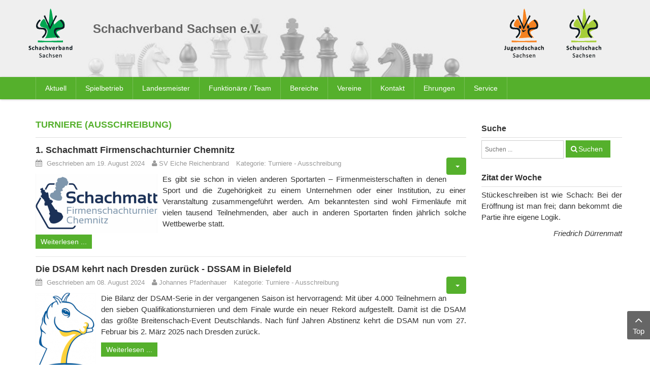

--- FILE ---
content_type: text/html; charset=UTF-8
request_url: https://www.schachverband-sachsen.de/turniere.html?start=45
body_size: 18983
content:
    


<!DOCTYPE html>
<html  lang="de-de">
<head>
	<base href="https://www.schachverband-sachsen.de/turniere.html" />
	<meta http-equiv="content-type" content="text/html; charset=utf-8" />
	<meta name="description" content=" - Results from #45" />
	<meta name="generator" content="SmartAddons.Com - the high quality products!" />
	<title>Turniere (Ausschreibung) - Results from #45</title>
	<link href="/turniere.feed?type=rss" rel="alternate" type="application/rss+xml" title="RSS 2.0" />
	<link href="/turniere.feed?type=atom" rel="alternate" type="application/atom+xml" title="Atom 1.0" />
	<link href="https://www.schachverband-sachsen.de/suche.opensearch" rel="search" title="Suchen Schachverband Sachsen" type="application/opensearchdescription+xml" />
	<link href="/media/plg_system_jcemediabox/css/jcemediabox.min.css?8aff1a0a822f1fd4a34a34e5adf5d86b" rel="stylesheet" type="text/css" />
	<link href="/media/com_jce/site/css/content.min.css?badb4208be409b1335b815dde676300e" rel="stylesheet" type="text/css" />
	<link href="/templates/sj_time/asset/bootstrap/css/bootstrap.min.css" rel="stylesheet" type="text/css" />
	<link href="/templates/sj_time/css/system/sticky.css" rel="stylesheet" type="text/css" />
	<link href="/templates/sj_time/css/template-green.css" rel="stylesheet" type="text/css" />
	<link href="/templates/sj_time/css/system/pattern.css" rel="stylesheet" type="text/css" />
	<link href="/templates/sj_time/css/your_css.css" rel="stylesheet" type="text/css" />
	<link href="/templates/sj_time/asset/fonts/awesome/css/font-awesome.min.css" rel="stylesheet" type="text/css" />
	<link href="/templates/sj_time/css/responsive.css" rel="stylesheet" type="text/css" />
	<style type="text/css">
.container{width:1170px}
	</style>
	<script type="application/json" class="joomla-script-options new">{"csrf.token":"2da337b3b03b2fb854dfea73fbe29769","system.paths":{"root":"","base":""}}</script>
	<script src="/media/system/js/mootools-core.js?3ec26adbb71da441a626ba6a088a19ce" type="text/javascript"></script>
	<script src="/media/system/js/core.js?3ec26adbb71da441a626ba6a088a19ce" type="text/javascript"></script>
	<script src="/media/jui/js/jquery.min.js?3ec26adbb71da441a626ba6a088a19ce" type="text/javascript"></script>
	<script src="/media/jui/js/jquery-noconflict.js?3ec26adbb71da441a626ba6a088a19ce" type="text/javascript"></script>
	<script src="/media/jui/js/jquery-migrate.min.js?3ec26adbb71da441a626ba6a088a19ce" type="text/javascript"></script>
	<script src="/media/jui/js/bootstrap.min.js?3ec26adbb71da441a626ba6a088a19ce" type="text/javascript"></script>
	<script src="/media/plg_system_jcemediabox/js/jcemediabox.min.js?8aff1a0a822f1fd4a34a34e5adf5d86b" type="text/javascript"></script>
	<script src="https://www.schachverband-sachsen.de/templates/sj_time/asset/bootstrap/js/bootstrap.min.js" type="text/javascript"></script>
	<script src="https://www.schachverband-sachsen.de/templates/sj_time/js/keepmenu.js" type="text/javascript"></script>
	<script src="https://www.schachverband-sachsen.de/templates/sj_time/js/jquery.prettyPhoto.js" type="text/javascript"></script>
	<script src="https://www.schachverband-sachsen.de/templates/sj_time/js/ytsticky.js" type="text/javascript"></script>
	<script src="https://www.schachverband-sachsen.de/templates/sj_time/js/yt-script.js" type="text/javascript"></script>
	<script src="https://www.schachverband-sachsen.de/templates/sj_time/menusys/class/mega/assets/jquery.megamenu.js" type="text/javascript"></script>
	<script src="https://www.schachverband-sachsen.de/templates/sj_time/menusys/class/common/js/jquery.easing.1.3.js" type="text/javascript"></script>
	<script src="https://www.schachverband-sachsen.de/templates/sj_time/menusys/class/common/js/gooeymenu.js" type="text/javascript"></script>
	<!--[if lt IE 9]><script src="/media/system/js/html5fallback.js?3ec26adbb71da441a626ba6a088a19ce" type="text/javascript"></script><![endif]-->
	<script type="text/javascript">
jQuery(document).ready(function(){WfMediabox.init({"base":"\/","theme":"standard","width":"","height":"","lightbox":0,"shadowbox":0,"icons":1,"overlay":1,"overlay_opacity":0.8,"overlay_color":"#000000","transition_speed":500,"close":2,"scrolling":"fixed","labels":{"close":"Schlie\u00dfen","next":"N\u00e4chstes","previous":"Vorheriges","cancel":"Abbrechen","numbers":"{{numbers}}","numbers_count":"{{current}} von {{total}}","download":"PLG_SYSTEM_JCEMEDIABOX_LABEL_DOWNLOAD"},"swipe":true});});
	</script>
	<script type="text/javascript">var TMPL_NAME = "sj_time";var TMPL_COOKIE = ["bgimage","themecolor","templateLayout","menustyle","activeNotice","typelayout"];</script>


    <meta name="HandheldFriendly" content="true"/>
	<meta name="format-detection" content="telephone=no">
	<meta name="apple-mobile-web-app-capable" content="YES" />
    <meta http-equiv="content-type" content="text/html; charset=utf-8" />
	
	<!-- META FOR IOS & HANDHELD -->
			<meta name="viewport" content="width=device-width, initial-scale=1.0, user-scalable=yes"/>
		
	<!-- LINK FOR FAVICON -->
			<link rel="icon" type="image/x-icon" href="/images/favicon.png" />
    	
    
	
</head>
<body id="bd" class="home-layout1 res" >
	
	<div id="yt_wrapper" class="layout-wide">
		
		<section id="yt_spotlight1" class="block">						<div class="container">
							<div class="row">
									<div id="yt_logo" class="col-xs-3 col-sm-2 col-lg-1"  >
						
			<a class="logo" href="/" title="Schachverband Sachsen">
				<img data-placeholder="no" src="https://www.schachverband-sachsen.de/images/logo_svs.png" alt="Schachverband Sachsen" style="width:89px;height:100px;"  />
			</a>
           
                </div>
				<div id="logos"  class="col-xs-9 col-sm-3 col-sm-push-7 col-lg-3 col-lg-push-8" >
			<div class="bannergroup_logos">

    <div class="banneritem">
                                                                                                                                                                                                                                                                            <a
                            href="https://www.schulschach-sachsen.de/" target="_blank" rel="noopener noreferrer"
                            title="Schulschach Sachsen">
                            <img
                                src="https://www.schachverband-sachsen.de/images/logo_schulschach.png"
                                alt="Schulschach Sachsen"
                                                                                            />
                        </a>
                                                                <div class="clr"></div>
    </div>
    <div class="banneritem">
                                                                                                                                                                                                                                                                            <a
                            href="https://www.jugendschachbund-sachsen.de/" target="_blank" rel="noopener noreferrer"
                            title="Jugendschachbund Sachsen">
                            <img
                                src="https://www.schachverband-sachsen.de/images/logo_jsbs.png"
                                alt="Jugendschachbund Sachsen"
                                                                                            />
                        </a>
                                                                <div class="clr"></div>
    </div>

</div>

		</div>
				<div id="banner"  class="col-xs-12 col-sm-7 col-sm-pull-3 col-lg-8 col-lg-pull-3" >
			
<h1>Schachverband Sachsen e.V.</h1>
<div class="bannergroup_kopfbild">

    <div class="banneritem">
                                                                                                                                                                                                        <img
                        src="https://www.schachverband-sachsen.de/images/stories/page/figuren.jpg"
                        alt="Schachfiguren"
                                                                    />
                                            <div class="clr"></div>
    </div>

</div>

		</div>
									</div>
						</div>
						
                    </section>			<nav id="yt_menuwrap" class="block">						<div class="container">
							<div class="row">
									<div id="yt_mainmenu" class="col-sm-12"  >
			<ul id="meganavigator" class="clearfix navi "><li class="level1 first havechild ">
	<a title="Aktuell" class="level1 first havechild  item-link" href="https://www.schachverband-sachsen.de/"><span class="menu-title">Aktuell</span></a>	
			<!-- open mega-content div -->
		<div class="level2 menu mega-content" >
			<div class="mega-content-inner clearfix" >
			
				
									<div class="mega-col first one" >
						<ul class="subnavi level2"><li class="level2 first ">
	<a title="Terminplan 2025/26" class="level2 first  item-link" href="/images/stories/SVS/Spielbetrieb/2025/Terminplan_2025-2026_-_Arbeitsstand_2025-08-12.pdf" onclick="window.open(this.href,'targetWindow','toolbar=no,location=no,status=no,menubar=no,scrollbars=yes,resizable=yes,');return false;"><span class="menu-title">Terminplan 2025/26</span></a>	
	</li>

<li class="level2 ">
	<a title="Veranstaltungen des SVS" class="level2  item-link" href="/aktuell/turnierausschreibungen/cat.listevents/2026/01/24/-.html"><span class="menu-title">Veranstaltungen des SVS</span></a>	
	</li>

<li class="level2 ">
	<a title="Ordnungen und Richtlinien" class="level2  item-link" href="/aktuell/ordnungen-und-richtlinien.html"><span class="menu-title">Ordnungen und Richtlinien</span></a>	
	</li>

<li class="level2 ">
	<a title="News-Archiv ab 12/2008" class="level2  item-link" href="/aktuell/news-archiv.html"><span class="menu-title">News-Archiv ab 12/2008</span></a>	
	</li>

<li class="level2 ">
	<a title="News-Archiv 2003 bis 2008" class="level2  item-link" href="/aktuell/news-archiv-bis-112008.html"><span class="menu-title">News-Archiv 2003 bis 2008</span></a>	
	</li>

<li class="level2 last ">
	<a title="Office 365" class="level2 last  item-link" href="/aktuell/office-365.html"><span class="menu-title">Office 365</span></a>	
	</li>

</ul>					</div>
							
		</div>
	</div>
		</li>

<li class="level1 havechild ">
	<a title="Spielbetrieb" class="level1 havechild  item-link" href="/spielbetrieb.html"><span class="menu-title">Spielbetrieb</span></a>	
			<!-- open mega-content div -->
		<div class="level2 menu mega-content" >
			<div class="mega-content-inner clearfix" >
			
				
									<div class="mega-col first one" >
						<ul class="subnavi level2"><li class="level2 first ">
	<a title="Saison 2025/2026" class="level2 first  item-link" href="/spielbetrieb/saison-2025-2026.html"><span class="menu-title">Saison 2025/2026</span></a>	
	</li>

<li class="level2 ">
	<a title="Saison 2024/2025" class="level2  item-link" href="/spielbetrieb/saison-2024-2025.html"><span class="menu-title">Saison 2024/2025</span></a>	
	</li>

<li class="level2 havechild ">
	<a title="Saison 2023/2024" class="level2 havechild  item-link" href="/spielbetrieb/saison-2023-2024.html"><span class="menu-title">Saison 2023/2024</span></a>	
			<!-- open mega-content div -->
		<div class="level3 menu mega-content" >
			<div class="mega-content-inner clearfix" >
			
				
									<div class="mega-col first one" >
						<ul class="subnavi level3"><li class="level3 first havechild ">
	<a title="Zentrale Spielklassen" class="level3 first havechild  item-link" href="/spielbetrieb/saison-2023-2024/zentrale-spielklassen/sachsenliga-2023-2024.html"><span class="menu-title">Zentrale Spielklassen</span></a>	
			<!-- open mega-content div -->
		<div class="level4 menu mega-content" >
			<div class="mega-content-inner clearfix" >
			
				
									<div class="mega-col first one" >
						<ul class="subnavi level4"><li class="level4 first ">
	<a title="Sachsenliga 2023/2024" class="level4 first  item-link" href="/spielbetrieb/saison-2023-2024/zentrale-spielklassen/sachsenliga-2023-2024.html"><span class="menu-title">Sachsenliga 2023/2024</span></a>	
	</li>

<li class="level4 ">
	<a title="1. Landesklasse 2023/2024" class="level4  item-link" href="/spielbetrieb/saison-2023-2024/zentrale-spielklassen/1-landesklasse-2023-2024.html"><span class="menu-title">1. Landesklasse 2023/2024</span></a>	
	</li>

<li class="level4 last ">
	<a title="2. Landesklasse 2023/2024" class="level4 last  item-link" href="/spielbetrieb/saison-2023-2024/zentrale-spielklassen/2-landesklasse-2023-2024.html"><span class="menu-title">2. Landesklasse 2023/2024</span></a>	
	</li>

</ul>					</div>
							
		</div>
	</div>
		</li>

<li class="level3 havechild ">
	<a title="Spielbezirk Chemnitz" class="level3 havechild  item-link" href="/spielbetrieb/saison-2023-2024/spielbezirk-chemnitz/bezirksliga-chemnitz-2023-2024.html"><span class="menu-title">Spielbezirk Chemnitz</span></a>	
			<!-- open mega-content div -->
		<div class="level4 menu mega-content" >
			<div class="mega-content-inner clearfix" >
			
				
									<div class="mega-col first one" >
						<ul class="subnavi level4"><li class="level4 first ">
	<a title="Bezirksliga Chemnitz 2023/2024" class="level4 first  item-link" href="/spielbetrieb/saison-2023-2024/spielbezirk-chemnitz/bezirksliga-chemnitz-2023-2024.html"><span class="menu-title">Bezirksliga Chemnitz 2023/2024</span></a>	
	</li>

<li class="level4 ">
	<a title="1. Bezirksklasse Chemnitz 23/24" class="level4  item-link" href="/spielbetrieb/saison-2023-2024/spielbezirk-chemnitz/1-bezirksklasse-chemnitz-2023-2024.html"><span class="menu-title">1. Bezirksklasse Chemnitz 23/24</span></a>	
	</li>

<li class="level4 ">
	<a title="Erzgebirgsliga 2023/2024" class="level4  item-link" href="/spielbetrieb/saison-2023-2024/spielbezirk-chemnitz/erzgebirgsliga-2023-2024.html"><span class="menu-title">Erzgebirgsliga 2023/2024</span></a>	
	</li>

<li class="level4 last ">
	<a title="Verbandsliga Chemnitz 23/24" class="level4 last  item-link" href="/spielbetrieb/saison-2023-2024/spielbezirk-chemnitz/verbandsliga-chemnitz-2023-2024.html"><span class="menu-title">Verbandsliga Chemnitz 23/24</span></a>	
	</li>

</ul>					</div>
							
		</div>
	</div>
		</li>

<li class="level3 havechild ">
	<a title="Spielbezirk Dresden" class="level3 havechild  item-link" href="/spielbetrieb/saison-2023-2024/spielbezirk-dresden/bezirksliga-dresden-2023-2024.html"><span class="menu-title">Spielbezirk Dresden</span></a>	
			<!-- open mega-content div -->
		<div class="level4 menu mega-content" >
			<div class="mega-content-inner clearfix" >
			
				
									<div class="mega-col first one" >
						<ul class="subnavi level4"><li class="level4 first ">
	<a title="Bezirksliga Dresden 2023/2024" class="level4 first  item-link" href="/spielbetrieb/saison-2023-2024/spielbezirk-dresden/bezirksliga-dresden-2023-2024.html"><span class="menu-title">Bezirksliga Dresden 2023/2024</span></a>	
	</li>

<li class="level4 ">
	<a title="1. Bezirksklasse Dresden 23/24" class="level4  item-link" href="/spielbetrieb/saison-2023-2024/spielbezirk-dresden/1-bezirksklasse-dresden-23-24.html"><span class="menu-title">1. Bezirksklasse Dresden 23/24</span></a>	
	</li>

<li class="level4 ">
	<a title="2. Bezirksklasse Dresden 23/24" class="level4  item-link" href="/spielbetrieb/saison-2023-2024/spielbezirk-dresden/2-bezirksklasse-dresden-23-24.html"><span class="menu-title">2. Bezirksklasse Dresden 23/24</span></a>	
	</li>

<li class="level4 last ">
	<a title="Kreisliga Görlitz" class="level4 last  item-link" href="/spielbetrieb/saison-2023-2024/spielbezirk-dresden/kreisliga-goerlitz.html"><span class="menu-title">Kreisliga Görlitz</span></a>	
	</li>

</ul>					</div>
							
		</div>
	</div>
		</li>

<li class="level3 last havechild ">
	<a title="Spielbezirk Leipzig" class="level3 last havechild  item-link" href="/spielbetrieb/saison-2023-2024/spielbezirk-leipzig/bezirksliga-leipzig-2023-24.html"><span class="menu-title">Spielbezirk Leipzig</span></a>	
			<!-- open mega-content div -->
		<div class="level4 menu mega-content" >
			<div class="mega-content-inner clearfix" >
			
				
									<div class="mega-col first one" >
						<ul class="subnavi level4"><li class="level4 first ">
	<a title="Bezirksliga Leipzig 2023/24" class="level4 first  item-link" href="/spielbetrieb/saison-2023-2024/spielbezirk-leipzig/bezirksliga-leipzig-2023-24.html"><span class="menu-title">Bezirksliga Leipzig 2023/24</span></a>	
	</li>

<li class="level4 last ">
	<a title="1. Bezirksklasse Leipzig 23/24" class="level4 last  item-link" href="/spielbetrieb/saison-2023-2024/spielbezirk-leipzig/1-bezirksklasse-leipzig-23-24.html"><span class="menu-title">1. Bezirksklasse Leipzig 23/24</span></a>	
	</li>

</ul>					</div>
							
		</div>
	</div>
		</li>

</ul>					</div>
							
		</div>
	</div>
		</li>

<li class="level2 ">
	<a title="Portal 64" class="level2  item-link" href="https://svs.portal64.de" target="_blank"><span class="menu-title">Portal 64</span></a>	
	</li>

<li class="level2 ">
	<a title="Mitgliederportal (nu Liga)" class="level2  item-link" href="https://svs-schach.liga.nu/cgi-bin/WebObjects/nuLigaSCHACHDE.woa/wa/home" target="_blank"><span class="menu-title">Mitgliederportal (nu Liga)</span></a>	
	</li>

<li class="level2 havechild ">
	<a title="Pokal-MM" class="level2 havechild  item-link" href="/spielbetrieb/pokal-mm.html"><span class="menu-title">Pokal-MM</span></a>	
			<!-- open mega-content div -->
		<div class="level3 menu mega-content" >
			<div class="mega-content-inner clearfix" >
			
				
									<div class="mega-col first one" >
						<ul class="subnavi level3"><li class="level3 first ">
	<a title="2025" class="level3 first  item-link" href="/spielbetrieb/pokal-mm/2025.html"><span class="menu-title">2025</span></a>	
	</li>

<li class="level3 ">
	<a title="2024" class="level3  item-link" href="/spielbetrieb/pokal-mm/2024.html"><span class="menu-title">2024</span></a>	
	</li>

<li class="level3 last ">
	<a title="2023" class="level3 last  item-link" href="/spielbetrieb/pokal-mm/2023.html"><span class="menu-title">2023</span></a>	
	</li>

</ul>					</div>
							
		</div>
	</div>
		</li>

<li class="level2 ">
	<a title="Spielerverwaltung" class="level2  item-link" href="/spielbetrieb/spielerverwaltung.html"><span class="menu-title">Spielerverwaltung</span></a>	
	</li>

<li class="level2 ">
	<a title="Bezirksspielleiter" class="level2  item-link" href="/spielbetrieb/bezirksspielleiter.html"><span class="menu-title">Bezirksspielleiter</span></a>	
	</li>

<li class="level2 havechild ">
	<a title="Auswertungen" class="level2 havechild  item-link" href="/spielbetrieb/auswertungen.html"><span class="menu-title">Auswertungen</span></a>	
			<!-- open mega-content div -->
		<div class="level3 menu mega-content" >
			<div class="mega-content-inner clearfix" >
			
				
									<div class="mega-col first one" >
						<ul class="subnavi level3"><li class="level3 first ">
	<a title="Kontakt (DWZ-Auswertungen)" class="level3 first  item-link" href="/spielbetrieb/auswertungen/kontakt.html"><span class="menu-title">Kontakt (DWZ-Auswertungen)</span></a>	
	</li>

<li class="level3 ">
	<a title="Schnellschachturniere" class="level3  item-link" href="/spielbetrieb/auswertungen/schnellschachauswertungen.html"><span class="menu-title">Schnellschachturniere</span></a>	
	</li>

<li class="level3 last ">
	<a title="Kontakt (DWZ Bezirke)" class="level3 last  item-link" href="/spielbetrieb/auswertungen/kontakt-dwz-bezirke.html"><span class="menu-title">Kontakt (DWZ Bezirke)</span></a>	
	</li>

</ul>					</div>
							
		</div>
	</div>
		</li>

<li class="level2 last ">
	<a title="News Spielbetrieb" class="level2 last  item-link" href="/spielbetrieb/news-spielbetrieb.html"><span class="menu-title">News Spielbetrieb</span></a>	
	</li>

</ul>					</div>
							
		</div>
	</div>
		</li>

<li class="level1 ">
	<a title="Landesmeister" class="level1  item-link" href="/landesmeister.html"><span class="menu-title">Landesmeister</span></a>	
	</li>

<li class="level1 havechild ">
	<a title="Funktionäre / Team" class="level1 havechild  item-link" href="/funktionaere-team/vorstand.html"><span class="menu-title">Funktionäre / Team</span></a>	
			<!-- open mega-content div -->
		<div class="level2 menu mega-content" >
			<div class="mega-content-inner clearfix" >
			
				
									<div class="mega-col first one" >
						<ul class="subnavi level2"><li class="level2 first havechild ">
	<a title="Vorstand" class="level2 first havechild  item-link" href="/funktionaere-team/vorstand.html"><span class="menu-title">Vorstand</span></a>	
			<!-- open mega-content div -->
		<div class="level3 menu mega-content" >
			<div class="mega-content-inner clearfix" >
			
				
									<div class="mega-col first one" >
						<ul class="subnavi level3"><li class="level3 first ">
	<a title="Mitteilungen des Vorstandes" class="level3 first  item-link" href="/funktionaere-team/vorstand/mitteilungen-des-vorstandes.html"><span class="menu-title">Mitteilungen des Vorstandes</span></a>	
	</li>

<li class="level3 last ">
	<a title="Organigramm" class="level3 last  item-link" href="http://www.schachverband-sachsen.de/images/stories/SVS/Allgemein/2025/Organigramm_2025-04-12.pdf" target="_blank"><span class="menu-title">Organigramm</span></a>	
	</li>

</ul>					</div>
							
		</div>
	</div>
		</li>

<li class="level2 ">
	<a title="Referenten" class="level2  item-link" href="/funktionaere-team/referenten.html"><span class="menu-title">Referenten</span></a>	
	</li>

<li class="level2 ">
	<a title="Gerichte/Finanzprüfer" class="level2  item-link" href="/funktionaere-team/gerichtefinanzpruefer.html"><span class="menu-title">Gerichte/Finanzprüfer</span></a>	
	</li>

<li class="level2 havechild ">
	<a title="Kommissionen" class="level2 havechild  item-link" href="/funktionaere-team/kommissionen.html"><span class="menu-title">Kommissionen</span></a>	
			<!-- open mega-content div -->
		<div class="level3 menu mega-content" >
			<div class="mega-content-inner clearfix" >
			
				
									<div class="mega-col first one" >
						<ul class="subnavi level3"><li class="level3 first ">
	<a title="Landesspielausschuss" class="level3 first  item-link" href="/funktionaere-team/kommissionen/landesspielausschuss.html"><span class="menu-title">Landesspielausschuss</span></a>	
	</li>

<li class="level3 ">
	<a title="Lehrausschuss" class="level3  item-link" href="/funktionaere-team/kommissionen/lehrausschuss.html"><span class="menu-title">Lehrausschuss</span></a>	
	</li>

<li class="level3 ">
	<a title="Öffentlichkeitsarbeit" class="level3  item-link" href="/funktionaere-team/kommissionen/kommission-oeffentlichkeitsarbeit.html"><span class="menu-title">Öffentlichkeitsarbeit</span></a>	
	</li>

<li class="level3 ">
	<a title="Schul- und Vorschulschach" class="level3  item-link" href="/funktionaere-team/kommissionen/kommission-schul-und-vorschulschach.html"><span class="menu-title">Schul- und Vorschulschach</span></a>	
	</li>

<li class="level3 last ">
	<a title="Strukturkommission" class="level3 last  item-link" href="/funktionaere-team/kommissionen/strukturkommission.html"><span class="menu-title">Strukturkommission</span></a>	
	</li>

</ul>					</div>
							
		</div>
	</div>
		</li>

<li class="level2 ">
	<a title="Beauftragte" class="level2  item-link" href="/funktionaere-team/beauftragte.html"><span class="menu-title">Beauftragte</span></a>	
	</li>

<li class="level2 last ">
	<a title="Ehrenpräsident und -mitglieder" class="level2 last  item-link" href="/funktionaere-team/ehrenpraesident-und-mitglieder.html"><span class="menu-title">Ehrenpräsident und -mitglieder</span></a>	
	</li>

</ul>					</div>
							
		</div>
	</div>
		</li>

<li class="level1 havechild ">
	<a title="Bereiche" class="level1 havechild  item-link" href="/bereiche.html"><span class="menu-title">Bereiche</span></a>	
			<!-- open mega-content div -->
		<div class="level2 menu mega-content" >
			<div class="mega-content-inner clearfix" >
			
				
									<div class="mega-col first one" >
						<ul class="subnavi level2"><li class="level2 first havechild ">
	<a title="Geschäftsstelle" class="level2 first havechild  item-link" href="/bereiche/geschaeftsstelle.html"><span class="menu-title">Geschäftsstelle</span></a>	
			<!-- open mega-content div -->
		<div class="level3 menu mega-content" >
			<div class="mega-content-inner clearfix" >
			
				
									<div class="mega-col first one" >
						<ul class="subnavi level3"><li class="level3 first ">
	<a title="Mitteilungen der Geschäftsstelle" class="level3 first  item-link" href="/bereiche/geschaeftsstelle/mitteilungen-der-geschaeftsstelle.html"><span class="menu-title">Mitteilungen der Geschäftsstelle</span></a>	
	</li>

</ul>					</div>
							
		</div>
	</div>
		</li>

<li class="level2 havechild ">
	<a title="Breitenschach" class="level2 havechild  item-link" href="/bereiche/breitenschach.html"><span class="menu-title">Breitenschach</span></a>	
			<!-- open mega-content div -->
		<div class="level3 menu mega-content" >
			<div class="mega-content-inner clearfix" >
			
				
									<div class="mega-col first one" >
						<ul class="subnavi level3"><li class="level3 first ">
	<a title="News Familienschach" class="level3 first  item-link" href="/bereiche/breitenschach/news-familienschach.html"><span class="menu-title">News Familienschach</span></a>	
	</li>

<li class="level3 ">
	<a title="News Behindertenschach" class="level3  item-link" href="/bereiche/breitenschach/news-behindertenschach.html"><span class="menu-title">News Behindertenschach</span></a>	
	</li>

<li class="level3 last ">
	<a title="News Breitenschach" class="level3 last  item-link" href="/bereiche/breitenschach/news-breitenschach.html"><span class="menu-title">News Breitenschach</span></a>	
	</li>

</ul>					</div>
							
		</div>
	</div>
		</li>

<li class="level2 havechild ">
	<a title="Frauenschach" class="level2 havechild  item-link" href="/bereiche/frauenschach.html"><span class="menu-title">Frauenschach</span></a>	
			<!-- open mega-content div -->
		<div class="level3 menu mega-content" >
			<div class="mega-content-inner clearfix" >
			
				
									<div class="mega-col first one" >
						<ul class="subnavi level3"><li class="level3 first ">
	<a title="News Frauenschach" class="level3 first  item-link" href="/bereiche/frauenschach/news-frauenschach.html"><span class="menu-title">News Frauenschach</span></a>	
	</li>

</ul>					</div>
							
		</div>
	</div>
		</li>

<li class="level2 havechild ">
	<a title="Seniorenschach" class="level2 havechild  item-link" href="/bereiche/seniorenschach.html"><span class="menu-title">Seniorenschach</span></a>	
			<!-- open mega-content div -->
		<div class="level3 menu mega-content" >
			<div class="mega-content-inner clearfix" >
			
				
									<div class="mega-col first one" >
						<ul class="subnavi level3"><li class="level3 first ">
	<a title="News Seniorenschach" class="level3 first  item-link" href="/bereiche/seniorenschach/news-seniorenschach.html"><span class="menu-title">News Seniorenschach</span></a>	
	</li>

<li class="level3 last havechild ">
	<a title="33. Sächsische Senioren-EM" class="level3 last havechild  item-link" href="/bereiche/seniorenschach/33-saechsische-senioren-em.html"><span class="menu-title">33. Sächsische Senioren-EM</span></a>	
			<!-- open mega-content div -->
		<div class="level4 menu mega-content" >
			<div class="mega-content-inner clearfix" >
			
				
									<div class="mega-col first one" >
						<ul class="subnavi level4"><li class="level4 first ">
	<a title="Ausschreibung" class="level4 first  item-link" href="/images/stories/Turniere/SVS/2025/20250730_Ausschreibung_OSSEM_2025.pdf"><span class="menu-title">Ausschreibung</span></a>	
	</li>

<li class="level4 last ">
	<a title="Teilnehmerliste" class="level4 last  item-link" href="https://s1.chess-results.com/tnr1221768.aspx?lan=0" target="_blank"><span class="menu-title">Teilnehmerliste</span></a>	
	</li>

</ul>					</div>
							
		</div>
	</div>
		</li>

</ul>					</div>
							
		</div>
	</div>
		</li>

<li class="level2 havechild ">
	<a title="Aus- und Weiterbildung" class="level2 havechild  item-link" href="/bereiche/aus-und-weiterbildung.html"><span class="menu-title">Aus- und Weiterbildung</span></a>	
			<!-- open mega-content div -->
		<div class="level3 menu mega-content" >
			<div class="mega-content-inner clearfix" >
			
				
									<div class="mega-col first one" >
						<ul class="subnavi level3"><li class="level3 first ">
	<a title="Lehrgänge SVS" class="level3 first  item-link" href="/bereiche/aus-und-weiterbildung/lehrgaenge-svs.html"><span class="menu-title">Lehrgänge SVS</span></a>	
	</li>

<li class="level3 ">
	<a title="Lehrgänge DSB/LSB" class="level3  item-link" href="/bereiche/aus-und-weiterbildung/lehrgaenge-dsblsb.html"><span class="menu-title">Lehrgänge DSB/LSB</span></a>	
	</li>

<li class="level3 last ">
	<a title="Externe Anbieter" class="level3 last  item-link" href="/bereiche/aus-und-weiterbildung/externe-anbieter.html"><span class="menu-title">Externe Anbieter</span></a>	
	</li>

</ul>					</div>
							
		</div>
	</div>
		</li>

<li class="level2 havechild ">
	<a title="Schiedsrichterwesen" class="level2 havechild  item-link" href="/bereiche/schiedsrichterwesen.html"><span class="menu-title">Schiedsrichterwesen</span></a>	
			<!-- open mega-content div -->
		<div class="level3 menu mega-content" >
			<div class="mega-content-inner clearfix" >
			
				
									<div class="mega-col first one" >
						<ul class="subnavi level3"><li class="level3 first ">
	<a title="News Schiedsrichterwesen" class="level3 first  item-link" href="/bereiche/schiedsrichterwesen/news-schiedsrichterwesen.html"><span class="menu-title">News Schiedsrichterwesen</span></a>	
	</li>

<li class="level3 last ">
	<a title="aktuelle Schiedsrichterliste" class="level3 last  item-link" href="http://www.schachverband-sachsen.de/images/stories/SVS/Schiedsrichter/SR_Jan_2025-1.pdf" target="_blank"><span class="menu-title">aktuelle Schiedsrichterliste</span></a>	
	</li>

</ul>					</div>
							
		</div>
	</div>
		</li>

<li class="level2 ">
	<a title="Anti-Doping" class="level2  item-link" href="/bereiche/anti-doping.html"><span class="menu-title">Anti-Doping</span></a>	
	</li>

<li class="level2 ">
	<a title="Schulschach" class="level2  item-link" href="https://www.schulschach-sachsen.de/" target="_blank"><span class="menu-title">Schulschach</span></a>	
	</li>

<li class="level2 last ">
	<a title="Jugendschachbund Sachsen" class="level2 last  item-link" href="https://www.jugendschachbund-sachsen.de/" target="_blank"><span class="menu-title">Jugendschachbund Sachsen</span></a>	
	</li>

</ul>					</div>
							
		</div>
	</div>
		</li>

<li class="level1 havechild ">
	<a title="Vereine" class="level1 havechild  item-link" href="/vereine/spielbezirk-chemnitz.html"><span class="menu-title">Vereine</span></a>	
			<!-- open mega-content div -->
		<div class="level2 menu mega-content" >
			<div class="mega-content-inner clearfix" >
			
				
									<div class="mega-col first one" >
						<ul class="subnavi level2"><li class="level2 first ">
	<a title="Übersichtskarte Sachsen" class="level2 first  item-link" href="http://www.deutsche-schachjugend.de/vereine/sachsen/" target="_blank"><span class="menu-title">Übersichtskarte Sachsen</span></a>	
	</li>

<li class="level2 ">
	<a title="Spielbezirk Chemnitz" class="level2  item-link" href="/vereine/spielbezirk-chemnitz.html"><span class="menu-title">Spielbezirk Chemnitz</span></a>	
	</li>

<li class="level2 ">
	<a title="Spielbezirk Dresden" class="level2  item-link" href="/vereine/spielbezirk-dresden.html"><span class="menu-title">Spielbezirk Dresden</span></a>	
	</li>

<li class="level2 ">
	<a title="Spielbezirk Leipzig" class="level2  item-link" href="/vereine/spielbezirk-leipzig.html"><span class="menu-title">Spielbezirk Leipzig</span></a>	
	</li>

<li class="level2 last ">
	<a title="Kreisverbände" class="level2 last  item-link" href="/vereine/kreisverbaende.html"><span class="menu-title">Kreisverbände</span></a>	
	</li>

</ul>					</div>
							
		</div>
	</div>
		</li>

<li class="level1 ">
	<a title="Kontakt" class="level1  item-link" href="/kontakt.html"><span class="menu-title">Kontakt</span></a>	
	</li>

<li class="level1 ">
	<a title="Ehrungen" class="level1  item-link" href="/ehrungen.html"><span class="menu-title">Ehrungen</span></a>	
	</li>

<li class="level1 last havechild ">
	<a title="Service" class="level1 last havechild  item-link" href="/service.html"><span class="menu-title">Service</span></a>	
			<!-- open mega-content div -->
		<div class="level2 menu mega-content" >
			<div class="mega-content-inner clearfix" >
			
				
									<div class="mega-col first one" >
						<ul class="subnavi level2"><li class="level2 first ">
	<a title="Ordnungen und Richtlinien" class="level2 first  item-link" href="/service/ordnungen-und-richtlinien.html"><span class="menu-title">Ordnungen und Richtlinien</span></a>	
	</li>

<li class="level2 ">
	<a title="Logos" class="level2  item-link" href="/service/logos.html"><span class="menu-title">Logos</span></a>	
	</li>

<li class="level2 ">
	<a title="Formulare zum Download" class="level2  item-link" href="/service/formulare-zum-download.html"><span class="menu-title">Formulare zum Download</span></a>	
	</li>

<li class="level2 havechild ">
	<a title="Historie des SVS" class="level2 havechild  item-link" href="/service/historie-des-svs.html"><span class="menu-title">Historie des SVS</span></a>	
			<!-- open mega-content div -->
		<div class="level3 menu mega-content" >
			<div class="mega-content-inner clearfix" >
			
				
									<div class="mega-col first one" >
						<ul class="subnavi level3"><li class="level3 first havechild ">
	<a title="25 Jahre SVS" class="level3 first havechild  item-link" href="/service/historie-des-svs/25-jahre-svs.html"><span class="menu-title">25 Jahre SVS</span></a>	
			<!-- open mega-content div -->
		<div class="level4 menu mega-content" >
			<div class="mega-content-inner clearfix" >
			
				
									<div class="mega-col first one" >
						<ul class="subnavi level4"><li class="level4 first ">
	<a title="41. Deutsche Meisterschaft im Schnellschach" class="level4 first  item-link" href="http://dsem2015.schachverband-sachsen.de/" target="_blank"><span class="menu-title">41. Deutsche Meisterschaft im Schnellschach</span></a>	
	</li>

<li class="level4 ">
	<a title="Berichte zum Jubiläum" class="level4  item-link" href="/service/historie-des-svs/25-jahre-svs/berichte-zum-jubilaeum.html" target="_blank"><span class="menu-title">Berichte zum Jubiläum</span></a>	
	</li>

<li class="level4 last ">
	<a title="Veranstaltungen" class="level4 last  item-link" href="/service/historie-des-svs/25-jahre-svs/veranstaltungen.html"><span class="menu-title">Veranstaltungen</span></a>	
	</li>

</ul>					</div>
							
		</div>
	</div>
		</li>

<li class="level3 last ">
	<a title="Erinnerungen an sächsische Erfolge" class="level3 last  item-link" href="/service/historie-des-svs/erinnerungen-an-saechsische-erfolge.html"><span class="menu-title">Erinnerungen an sächsische Erfolge</span></a>	
	</li>

</ul>					</div>
							
		</div>
	</div>
		</li>

<li class="level2 ">
	<a title="Ehrencodex" class="level2  item-link" href="http://www.schachverband-sachsen.de/images/stories/SVS/Allgemein/Ehrenkodex---aktualisiert-2018-05-25.pdf"><span class="menu-title">Ehrencodex</span></a>	
	</li>

<li class="level2 last ">
	<a title="Rechtliche Hinweise für Vereine" class="level2 last  item-link" href="/service/rechtliche-hinweise-fuer-vereine.html"><span class="menu-title">Rechtliche Hinweise für Vereine</span></a>	
	</li>

</ul>					</div>
							
		</div>
	</div>
		</li>

</ul>	<script type="text/javascript">
						gooeymenu.setup({id:'meganavigator', fx:'swing'})
				jQuery(function($){
            $('#meganavigator').megamenu({ 
            	'wrap':'#yt_menuwrap .container',
            	'easing': 'easeInOutCirc',
				'mm_timeout': '250'
            });
	    });
		
	</script>
	
		<div id="yt-responivemenu" class="yt-resmenu ">
			<button data-target=".nav-collapse" data-toggle="collapse" class="btn btn-navbar collapsed" type="button">
				<i class="fa fa-bars"></i> Menu			</button>
			<div id="resmenu_sidebar" class="nav-collapse collapse" >
				<ul class="nav resmenu">
				    <li class="haveChild level1"><a title="Aktuell" href='https://www.schachverband-sachsen.de/'>Aktuell</a>							<span class="menuress-toggle"></span>
            				<div class="res-wrapnav">
				<ul class="nav">
			    <li><a title="Terminplan 2025/26" href='/images/stories/SVS/Spielbetrieb/2025/Terminplan_2025-2026_-_Arbeitsstand_2025-08-12.pdf'>Terminplan 2025/26</a>        </li>
        <li><a title="Veranstaltungen des SVS" href='/aktuell/turnierausschreibungen/cat.listevents/2026/01/24/-.html'>Veranstaltungen des SVS</a>        </li>
        <li><a title="Ordnungen und Richtlinien" href='/aktuell/ordnungen-und-richtlinien.html'>Ordnungen und Richtlinien</a>        </li>
        <li><a title="News-Archiv ab 12/2008" href='/aktuell/news-archiv.html'>News-Archiv ab 12/2008</a>        </li>
        <li><a title="News-Archiv 2003 bis 2008" href='/aktuell/news-archiv-bis-112008.html'>News-Archiv 2003 bis 2008</a>        </li>
        <li><a title="Office 365" href='/aktuell/office-365.html'>Office 365</a>        </li>
    				</ul>
				</div>
			</li>
            <li class="haveChild level1"><a title="Spielbetrieb" href='/spielbetrieb.html'>Spielbetrieb</a>							<span class="menuress-toggle"></span>
            				<div class="res-wrapnav">
				<ul class="nav">
			    <li><a title="Saison 2025/2026" href='/spielbetrieb/saison-2025-2026.html'>Saison 2025/2026</a>        </li>
        <li><a title="Saison 2024/2025" href='/spielbetrieb/saison-2024-2025.html'>Saison 2024/2025</a>        </li>
        <li class="haveChild level2"><a title="Saison 2023/2024" href='/spielbetrieb/saison-2023-2024.html'>Saison 2023/2024</a>							<span class="menuress-toggle"></span>
            				<div class="res-wrapnav">
				<ul class="nav">
			    <li class="haveChild level3"><a title="Zentrale Spielklassen" href='/spielbetrieb/saison-2023-2024/zentrale-spielklassen/sachsenliga-2023-2024.html'>Zentrale Spielklassen</a>							<span class="menuress-toggle"></span>
            				<div class="res-wrapnav">
				<ul class="nav">
			    <li><a title="Sachsenliga 2023/2024" href='/spielbetrieb/saison-2023-2024/zentrale-spielklassen/sachsenliga-2023-2024.html'>Sachsenliga 2023/2024</a>        </li>
        <li><a title="1. Landesklasse 2023/2024" href='/spielbetrieb/saison-2023-2024/zentrale-spielklassen/1-landesklasse-2023-2024.html'>1. Landesklasse 2023/2024</a>        </li>
        <li><a title="2. Landesklasse 2023/2024" href='/spielbetrieb/saison-2023-2024/zentrale-spielklassen/2-landesklasse-2023-2024.html'>2. Landesklasse 2023/2024</a>        </li>
    				</ul>
				</div>
			</li>
            <li class="haveChild level3"><a title="Spielbezirk Chemnitz" href='/spielbetrieb/saison-2023-2024/spielbezirk-chemnitz/bezirksliga-chemnitz-2023-2024.html'>Spielbezirk Chemnitz</a>							<span class="menuress-toggle"></span>
            				<div class="res-wrapnav">
				<ul class="nav">
			    <li><a title="Bezirksliga Chemnitz 2023/2024" href='/spielbetrieb/saison-2023-2024/spielbezirk-chemnitz/bezirksliga-chemnitz-2023-2024.html'>Bezirksliga Chemnitz 2023/2024</a>        </li>
        <li><a title="1. Bezirksklasse Chemnitz 23/24" href='/spielbetrieb/saison-2023-2024/spielbezirk-chemnitz/1-bezirksklasse-chemnitz-2023-2024.html'>1. Bezirksklasse Chemnitz 23/24</a>        </li>
        <li><a title="Erzgebirgsliga 2023/2024" href='/spielbetrieb/saison-2023-2024/spielbezirk-chemnitz/erzgebirgsliga-2023-2024.html'>Erzgebirgsliga 2023/2024</a>        </li>
        <li><a title="Verbandsliga Chemnitz 23/24" href='/spielbetrieb/saison-2023-2024/spielbezirk-chemnitz/verbandsliga-chemnitz-2023-2024.html'>Verbandsliga Chemnitz 23/24</a>        </li>
    				</ul>
				</div>
			</li>
            <li class="haveChild level3"><a title="Spielbezirk Dresden" href='/spielbetrieb/saison-2023-2024/spielbezirk-dresden/bezirksliga-dresden-2023-2024.html'>Spielbezirk Dresden</a>							<span class="menuress-toggle"></span>
            				<div class="res-wrapnav">
				<ul class="nav">
			    <li><a title="Bezirksliga Dresden 2023/2024" href='/spielbetrieb/saison-2023-2024/spielbezirk-dresden/bezirksliga-dresden-2023-2024.html'>Bezirksliga Dresden 2023/2024</a>        </li>
        <li><a title="1. Bezirksklasse Dresden 23/24" href='/spielbetrieb/saison-2023-2024/spielbezirk-dresden/1-bezirksklasse-dresden-23-24.html'>1. Bezirksklasse Dresden 23/24</a>        </li>
        <li><a title="2. Bezirksklasse Dresden 23/24" href='/spielbetrieb/saison-2023-2024/spielbezirk-dresden/2-bezirksklasse-dresden-23-24.html'>2. Bezirksklasse Dresden 23/24</a>        </li>
        <li><a title="Kreisliga Görlitz" href='/spielbetrieb/saison-2023-2024/spielbezirk-dresden/kreisliga-goerlitz.html'>Kreisliga Görlitz</a>        </li>
    				</ul>
				</div>
			</li>
            <li class="haveChild level3"><a title="Spielbezirk Leipzig" href='/spielbetrieb/saison-2023-2024/spielbezirk-leipzig/bezirksliga-leipzig-2023-24.html'>Spielbezirk Leipzig</a>							<span class="menuress-toggle"></span>
            				<div class="res-wrapnav">
				<ul class="nav">
			    <li><a title="Bezirksliga Leipzig 2023/24" href='/spielbetrieb/saison-2023-2024/spielbezirk-leipzig/bezirksliga-leipzig-2023-24.html'>Bezirksliga Leipzig 2023/24</a>        </li>
        <li><a title="1. Bezirksklasse Leipzig 23/24" href='/spielbetrieb/saison-2023-2024/spielbezirk-leipzig/1-bezirksklasse-leipzig-23-24.html'>1. Bezirksklasse Leipzig 23/24</a>        </li>
    				</ul>
				</div>
			</li>
        				</ul>
				</div>
			</li>
            <li><a title="Portal 64" href='https://svs.portal64.de'>Portal 64</a>        </li>
        <li><a title="Mitgliederportal (nu Liga)" href='https://svs-schach.liga.nu/cgi-bin/WebObjects/nuLigaSCHACHDE.woa/wa/home'>Mitgliederportal (nu Liga)</a>        </li>
        <li class="haveChild level2"><a title="Pokal-MM" href='/spielbetrieb/pokal-mm.html'>Pokal-MM</a>							<span class="menuress-toggle"></span>
            				<div class="res-wrapnav">
				<ul class="nav">
			    <li><a title="2025" href='/spielbetrieb/pokal-mm/2025.html'>2025</a>        </li>
        <li><a title="2024" href='/spielbetrieb/pokal-mm/2024.html'>2024</a>        </li>
        <li><a title="2023" href='/spielbetrieb/pokal-mm/2023.html'>2023</a>        </li>
    				</ul>
				</div>
			</li>
            <li><a title="Spielerverwaltung" href='/spielbetrieb/spielerverwaltung.html'>Spielerverwaltung</a>        </li>
        <li><a title="Bezirksspielleiter" href='/spielbetrieb/bezirksspielleiter.html'>Bezirksspielleiter</a>        </li>
        <li class="haveChild level2"><a title="Auswertungen" href='/spielbetrieb/auswertungen.html'>Auswertungen</a>							<span class="menuress-toggle"></span>
            				<div class="res-wrapnav">
				<ul class="nav">
			    <li><a title="Kontakt (DWZ-Auswertungen)" href='/spielbetrieb/auswertungen/kontakt.html'>Kontakt (DWZ-Auswertungen)</a>        </li>
        <li><a title="Schnellschachturniere" href='/spielbetrieb/auswertungen/schnellschachauswertungen.html'>Schnellschachturniere</a>        </li>
        <li><a title="Kontakt (DWZ Bezirke)" href='/spielbetrieb/auswertungen/kontakt-dwz-bezirke.html'>Kontakt (DWZ Bezirke)</a>        </li>
    				</ul>
				</div>
			</li>
            <li><a title="News Spielbetrieb" href='/spielbetrieb/news-spielbetrieb.html'>News Spielbetrieb</a>        </li>
    				</ul>
				</div>
			</li>
            <li><a title="Landesmeister" href='/landesmeister.html'>Landesmeister</a>        </li>
        <li class="haveChild level1"><a title="Funktionäre / Team" href='/funktionaere-team/vorstand.html'>Funktionäre / Team</a>							<span class="menuress-toggle"></span>
            				<div class="res-wrapnav">
				<ul class="nav">
			    <li class="haveChild level2"><a title="Vorstand" href='/funktionaere-team/vorstand.html'>Vorstand</a>							<span class="menuress-toggle"></span>
            				<div class="res-wrapnav">
				<ul class="nav">
			    <li><a title="Mitteilungen des Vorstandes" href='/funktionaere-team/vorstand/mitteilungen-des-vorstandes.html'>Mitteilungen des Vorstandes</a>        </li>
        <li><a title="Organigramm" href='http://www.schachverband-sachsen.de/images/stories/SVS/Allgemein/2025/Organigramm_2025-04-12.pdf'>Organigramm</a>        </li>
    				</ul>
				</div>
			</li>
            <li><a title="Referenten" href='/funktionaere-team/referenten.html'>Referenten</a>        </li>
        <li><a title="Gerichte/Finanzprüfer" href='/funktionaere-team/gerichtefinanzpruefer.html'>Gerichte/Finanzprüfer</a>        </li>
        <li class="haveChild level2"><a title="Kommissionen" href='/funktionaere-team/kommissionen.html'>Kommissionen</a>							<span class="menuress-toggle"></span>
            				<div class="res-wrapnav">
				<ul class="nav">
			    <li><a title="Landesspielausschuss" href='/funktionaere-team/kommissionen/landesspielausschuss.html'>Landesspielausschuss</a>        </li>
        <li><a title="Lehrausschuss" href='/funktionaere-team/kommissionen/lehrausschuss.html'>Lehrausschuss</a>        </li>
        <li><a title="Öffentlichkeitsarbeit" href='/funktionaere-team/kommissionen/kommission-oeffentlichkeitsarbeit.html'>Öffentlichkeitsarbeit</a>        </li>
        <li><a title="Schul- und Vorschulschach" href='/funktionaere-team/kommissionen/kommission-schul-und-vorschulschach.html'>Schul- und Vorschulschach</a>        </li>
        <li><a title="Strukturkommission" href='/funktionaere-team/kommissionen/strukturkommission.html'>Strukturkommission</a>        </li>
    				</ul>
				</div>
			</li>
            <li><a title="Beauftragte" href='/funktionaere-team/beauftragte.html'>Beauftragte</a>        </li>
        <li><a title="Ehrenpräsident und -mitglieder" href='/funktionaere-team/ehrenpraesident-und-mitglieder.html'>Ehrenpräsident und -mitglieder</a>        </li>
    				</ul>
				</div>
			</li>
            <li class="haveChild level1"><a title="Bereiche" href='/bereiche.html'>Bereiche</a>							<span class="menuress-toggle"></span>
            				<div class="res-wrapnav">
				<ul class="nav">
			    <li class="haveChild level2"><a title="Geschäftsstelle" href='/bereiche/geschaeftsstelle.html'>Geschäftsstelle</a>							<span class="menuress-toggle"></span>
            				<div class="res-wrapnav">
				<ul class="nav">
			    <li><a title="Mitteilungen der Geschäftsstelle" href='/bereiche/geschaeftsstelle/mitteilungen-der-geschaeftsstelle.html'>Mitteilungen der Geschäftsstelle</a>        </li>
    				</ul>
				</div>
			</li>
            <li class="haveChild level2"><a title="Breitenschach" href='/bereiche/breitenschach.html'>Breitenschach</a>							<span class="menuress-toggle"></span>
            				<div class="res-wrapnav">
				<ul class="nav">
			    <li><a title="News Familienschach" href='/bereiche/breitenschach/news-familienschach.html'>News Familienschach</a>        </li>
        <li><a title="News Behindertenschach" href='/bereiche/breitenschach/news-behindertenschach.html'>News Behindertenschach</a>        </li>
        <li><a title="News Breitenschach" href='/bereiche/breitenschach/news-breitenschach.html'>News Breitenschach</a>        </li>
    				</ul>
				</div>
			</li>
            <li class="haveChild level2"><a title="Frauenschach" href='/bereiche/frauenschach.html'>Frauenschach</a>							<span class="menuress-toggle"></span>
            				<div class="res-wrapnav">
				<ul class="nav">
			    <li><a title="News Frauenschach" href='/bereiche/frauenschach/news-frauenschach.html'>News Frauenschach</a>        </li>
    				</ul>
				</div>
			</li>
            <li class="haveChild level2"><a title="Seniorenschach" href='/bereiche/seniorenschach.html'>Seniorenschach</a>							<span class="menuress-toggle"></span>
            				<div class="res-wrapnav">
				<ul class="nav">
			    <li><a title="News Seniorenschach" href='/bereiche/seniorenschach/news-seniorenschach.html'>News Seniorenschach</a>        </li>
        <li class="haveChild level3"><a title="33. Sächsische Senioren-EM" href='/bereiche/seniorenschach/33-saechsische-senioren-em.html'>33. Sächsische Senioren-EM</a>							<span class="menuress-toggle"></span>
            				<div class="res-wrapnav">
				<ul class="nav">
			    <li><a title="Ausschreibung" href='/images/stories/Turniere/SVS/2025/20250730_Ausschreibung_OSSEM_2025.pdf'>Ausschreibung</a>        </li>
        <li><a title="Teilnehmerliste" href='https://s1.chess-results.com/tnr1221768.aspx?lan=0'>Teilnehmerliste</a>        </li>
    				</ul>
				</div>
			</li>
        				</ul>
				</div>
			</li>
            <li class="haveChild level2"><a title="Aus- und Weiterbildung" href='/bereiche/aus-und-weiterbildung.html'>Aus- und Weiterbildung</a>							<span class="menuress-toggle"></span>
            				<div class="res-wrapnav">
				<ul class="nav">
			    <li><a title="Lehrgänge SVS" href='/bereiche/aus-und-weiterbildung/lehrgaenge-svs.html'>Lehrgänge SVS</a>        </li>
        <li><a title="Lehrgänge DSB/LSB" href='/bereiche/aus-und-weiterbildung/lehrgaenge-dsblsb.html'>Lehrgänge DSB/LSB</a>        </li>
        <li><a title="Externe Anbieter" href='/bereiche/aus-und-weiterbildung/externe-anbieter.html'>Externe Anbieter</a>        </li>
    				</ul>
				</div>
			</li>
            <li class="haveChild level2"><a title="Schiedsrichterwesen" href='/bereiche/schiedsrichterwesen.html'>Schiedsrichterwesen</a>							<span class="menuress-toggle"></span>
            				<div class="res-wrapnav">
				<ul class="nav">
			    <li><a title="News Schiedsrichterwesen" href='/bereiche/schiedsrichterwesen/news-schiedsrichterwesen.html'>News Schiedsrichterwesen</a>        </li>
        <li><a title="aktuelle Schiedsrichterliste" href='http://www.schachverband-sachsen.de/images/stories/SVS/Schiedsrichter/SR_Jan_2025-1.pdf'>aktuelle Schiedsrichterliste</a>        </li>
    				</ul>
				</div>
			</li>
            <li><a title="Anti-Doping" href='/bereiche/anti-doping.html'>Anti-Doping</a>        </li>
        <li><a title="Schulschach" href='https://www.schulschach-sachsen.de/'>Schulschach</a>        </li>
        <li><a title="Jugendschachbund Sachsen" href='https://www.jugendschachbund-sachsen.de/'>Jugendschachbund Sachsen</a>        </li>
    				</ul>
				</div>
			</li>
            <li class="haveChild level1"><a title="Vereine" href='/vereine/spielbezirk-chemnitz.html'>Vereine</a>							<span class="menuress-toggle"></span>
            				<div class="res-wrapnav">
				<ul class="nav">
			    <li><a title="Übersichtskarte Sachsen" href='http://www.deutsche-schachjugend.de/vereine/sachsen/'>Übersichtskarte Sachsen</a>        </li>
        <li><a title="Spielbezirk Chemnitz" href='/vereine/spielbezirk-chemnitz.html'>Spielbezirk Chemnitz</a>        </li>
        <li><a title="Spielbezirk Dresden" href='/vereine/spielbezirk-dresden.html'>Spielbezirk Dresden</a>        </li>
        <li><a title="Spielbezirk Leipzig" href='/vereine/spielbezirk-leipzig.html'>Spielbezirk Leipzig</a>        </li>
        <li><a title="Kreisverbände" href='/vereine/kreisverbaende.html'>Kreisverbände</a>        </li>
    				</ul>
				</div>
			</li>
            <li><a title="Kontakt" href='/kontakt.html'>Kontakt</a>        </li>
        <li><a title="Ehrungen" href='/ehrungen.html'>Ehrungen</a>        </li>
        <li class="haveChild level1"><a title="Service" href='/service.html'>Service</a>							<span class="menuress-toggle"></span>
            				<div class="res-wrapnav">
				<ul class="nav">
			    <li><a title="Ordnungen und Richtlinien" href='/service/ordnungen-und-richtlinien.html'>Ordnungen und Richtlinien</a>        </li>
        <li><a title="Logos" href='/service/logos.html'>Logos</a>        </li>
        <li><a title="Formulare zum Download" href='/service/formulare-zum-download.html'>Formulare zum Download</a>        </li>
        <li class="haveChild level2"><a title="Historie des SVS" href='/service/historie-des-svs.html'>Historie des SVS</a>							<span class="menuress-toggle"></span>
            				<div class="res-wrapnav">
				<ul class="nav">
			    <li class="haveChild level3"><a title="25 Jahre SVS" href='/service/historie-des-svs/25-jahre-svs.html'>25 Jahre SVS</a>							<span class="menuress-toggle"></span>
            				<div class="res-wrapnav">
				<ul class="nav">
			    <li><a title="41. Deutsche Meisterschaft im Schnellschach" href='http://dsem2015.schachverband-sachsen.de/'>41. Deutsche Meisterschaft im Schnellschach</a>        </li>
        <li><a title="Berichte zum Jubiläum" href='/service/historie-des-svs/25-jahre-svs/berichte-zum-jubilaeum.html'>Berichte zum Jubiläum</a>        </li>
        <li><a title="Veranstaltungen" href='/service/historie-des-svs/25-jahre-svs/veranstaltungen.html'>Veranstaltungen</a>        </li>
    				</ul>
				</div>
			</li>
            <li><a title="Erinnerungen an sächsische Erfolge" href='/service/historie-des-svs/erinnerungen-an-saechsische-erfolge.html'>Erinnerungen an sächsische Erfolge</a>        </li>
    				</ul>
				</div>
			</li>
            <li><a title="Ehrencodex" href='http://www.schachverband-sachsen.de/images/stories/SVS/Allgemein/Ehrenkodex---aktualisiert-2018-05-25.pdf'>Ehrencodex</a>        </li>
        <li><a title="Rechtliche Hinweise für Vereine" href='/service/rechtliche-hinweise-fuer-vereine.html'>Rechtliche Hinweise für Vereine</a>        </li>
    				</ul>
				</div>
			</li>
        				</ul>
			</div>
			
		</div>
	<script type="text/javascript">
	
	/*jQuery(document).click(function (e) {
		if (!jQuery(e.target).hasClass("nav-collapse") && jQuery(e.target).parents(".nav-collapse").length === 0) {
				jQuery('#resmenu_sidebar').removeClass('in');
		}
	});*/
	
	jQuery(document).ready(function($) {
		$('.btn-navbar').click(function(){
				$(this).children().toggleClass('fa-times');
		});
		$("ul.resmenu li.haveChild").each(function() {
			$(this).children(".res-wrapnav").css('display', 'none');
			var ua = navigator.userAgent,
			event = (ua.match(/iPad/i)) ? "touchstart" : "click";
			$(this).children(".menuress-toggle").bind(event, function() {
				
				$(this).siblings(".res-wrapnav").slideDown(350);
				$(this).parent().siblings("li").children(".res-wrapnav").slideUp(350);
				$(this).parent().siblings("li").removeClass("active");
				
				$(this).parent().addClass(function(){
					if($(this).hasClass("active")){
						$(this).removeClass("active");
						$(this).children(".res-wrapnav").slideToggle();
						return "";
					}
					return "active";
				});
				
				
			});
			
		});
		
	});
</script>        </div>
									</div>
						</div>
						
                    </nav>			<section id="content" class="  no-left     block com_content">						
						<div  class="container">
							<div  class="row">
								<aside id="content_left" class="col-md-3 col-sm-12 hidden"></aside> <div id="content_main" class="col-md-9">			<div id="system-message-container">
	</div>

                    <div id="yt_component">
                
<div class="blog">
	    <h1 class="heading-category">
      <span class="subheading-category">Turniere (Ausschreibung)</span>
    </h1>
	
		
	
    			<div class="items-leading row">
						<div class="item col-sm-12 leading-0">
			
		

	<div class="article-text">
		
			<header class="article-header">

							<h2>
											1. Schachmatt Firmenschachturnier Chemnitz									</h2>
			
					</header>
			
<div class="icons">
	
					<div class="btn-group pull-right">
				<button class="btn dropdown-toggle" type="button" id="dropdownMenuButton-3152" aria-label="Benutzerwerkzeuge"
				data-toggle="dropdown" aria-haspopup="true" aria-expanded="false">
					<span class="icon-cog" aria-hidden="true"></span>
					<span class="caret" aria-hidden="true"></span>
				</button>
								<ul class="dropdown-menu" aria-labelledby="dropdownMenuButton-3152">
											<li class="print-icon"> <a href="/turniere/3152-1-schachmatt-firmenschachturnier-chemnitz.html?tmpl=component&amp;print=1&amp;layout=default" title="Eintrag ausdrucken < 1. Schachmatt Firmenschachturnier Chemnitz >" onclick="window.open(this.href,'win2','status=no,toolbar=no,scrollbars=yes,titlebar=no,menubar=no,resizable=yes,width=640,height=480,directories=no,location=no'); return false;" rel="nofollow">			<span class="icon-print" aria-hidden="true"></span>
		Drucken	</a> </li>
																			</ul>
			</div>
		
	</div>
		
		<aside class="article-aside">
						
								<dl class="article-info  muted">
					
										<dd class="published">
				<span class="icon-calendar" aria-hidden="true"></span>
				<time datetime="2024-08-19T12:15:06+02:00" itemprop="datePublished">
					Geschrieben am 19. August 2024				</time>
			</dd>			
			                <dd class="createdby" itemprop="author" itemscope itemtype="http://schema.org/Person">
                    <i class="fa fa-user"></i>
																					<span itemprop="name">SV Eiche Reichenbrand</span>					                </dd>
			
                            <dd class="category-name">
                    
					                    																					Kategorie: <a href="/turniere.html" >Turniere</a> - <a href="/turniere.html" >Ausschreibung</a>											                </dd>
			
		
					
			
						</dl>
					</aside>

	
	
			<div class="article-intro">
			<p style="text-align: justify;"><a href="/images/stories/Turniere/Verschiedene/2024/Schachmatt_Logo.png" class="jcepopup" data-mediabox="1" data-mediabox-caption="Quelle: SV Eiche Reichenbrand und axialaris Gmbh "><img src="/images/stories/Turniere/Verschiedene/2024/thumbnails/thumb_Schachmatt_Logo.png" alt="Schachmatt Logo" width="240" height="117" style="margin-right: 10px; float: left;" /></a>Es gibt sie schon in vielen anderen Sportarten – Firmenmeisterschaften in denen Sport und die Zugehörigkeit zu einem Unternehmen oder einer Institution, zu einer Veranstaltung zusammengeführt werden. Am bekanntesten sind wohl Firmenläufe mit vielen tausend Teilnehmenden, aber auch in anderen Sportarten finden jährlich solche Wettbewerbe statt.</p>
		</div>
	
	

	
		<a class="button" href="/turniere/3152-1-schachmatt-firmenschachturnier-chemnitz.html"> 
			
		Weiterlesen ...		
			
		</a>

		
	
	</div>
	


		</div>
				<div class="clr"></div>
						
				<div class="item col-sm-12 leading-1">
			
		

	<div class="article-text">
		
			<header class="article-header">

							<h2>
											Die DSAM kehrt nach Dresden zurück - DSSAM in Bielefeld									</h2>
			
					</header>
			
<div class="icons">
	
					<div class="btn-group pull-right">
				<button class="btn dropdown-toggle" type="button" id="dropdownMenuButton-3149" aria-label="Benutzerwerkzeuge"
				data-toggle="dropdown" aria-haspopup="true" aria-expanded="false">
					<span class="icon-cog" aria-hidden="true"></span>
					<span class="caret" aria-hidden="true"></span>
				</button>
								<ul class="dropdown-menu" aria-labelledby="dropdownMenuButton-3149">
											<li class="print-icon"> <a href="/turniere/3149-die-dsam-kehrt-nach-dresden-zurueck.html?tmpl=component&amp;print=1&amp;layout=default" title="Eintrag ausdrucken < Die DSAM kehrt nach Dresden zurück - DSSAM in Bielefeld >" onclick="window.open(this.href,'win2','status=no,toolbar=no,scrollbars=yes,titlebar=no,menubar=no,resizable=yes,width=640,height=480,directories=no,location=no'); return false;" rel="nofollow">			<span class="icon-print" aria-hidden="true"></span>
		Drucken	</a> </li>
																			</ul>
			</div>
		
	</div>
		
		<aside class="article-aside">
						
								<dl class="article-info  muted">
					
										<dd class="published">
				<span class="icon-calendar" aria-hidden="true"></span>
				<time datetime="2024-08-08T16:11:42+02:00" itemprop="datePublished">
					Geschrieben am 08. August 2024				</time>
			</dd>			
			                <dd class="createdby" itemprop="author" itemscope itemtype="http://schema.org/Person">
                    <i class="fa fa-user"></i>
																					<span itemprop="name">Johannes Pfadenhauer</span>					                </dd>
			
                            <dd class="category-name">
                    
					                    																					Kategorie: <a href="/turniere.html" >Turniere</a> - <a href="/turniere.html" >Ausschreibung</a>											                </dd>
			
		
					
			
						</dl>
					</aside>

	
	
			<div class="article-intro">
			<p style="text-align: justify;"><a href="/images/stories/Turniere/Verschiedene/2024/7hoch3.png" class="jcepopup" data-mediabox="1" data-mediabox-caption="Das Logo der DSAM vom DSB."><img src="/images/stories/Turniere/Verschiedene/2024/thumbnails/thumb_7hoch3.png" alt="7hoch3" width="119" height="180" style="margin-right: 10px; float: left;" /></a>Die Bilanz der DSAM-Serie in der vergangenen Saison ist hervorragend: Mit über 4.000 Teilnehmern an den sieben Qualifikationsturnieren und dem Finale wurde ein neuer Rekord aufgestellt. Damit ist die DSAM das größte Breitenschach-Event Deutschlands. Nach fünf Jahren Abstinenz kehrt die DSAM nun vom 27. Februar bis 2. März 2025 nach Dresden zurück.&nbsp;</p>
		</div>
	
	

	
		<a class="button" href="/turniere/3149-die-dsam-kehrt-nach-dresden-zurueck.html"> 
			
		Weiterlesen ...		
			
		</a>

		
	
	</div>
	


		</div>
						
				<div class="item col-sm-12 leading-2">
			
		

	<div class="article-text">
		
			<header class="article-header">

							<h2>
											Blitz: Kann die SG Leipzig ihren Titel verteidigen oder wird sie entthront? 									</h2>
			
					</header>
			
<div class="icons">
	
					<div class="btn-group pull-right">
				<button class="btn dropdown-toggle" type="button" id="dropdownMenuButton-3148" aria-label="Benutzerwerkzeuge"
				data-toggle="dropdown" aria-haspopup="true" aria-expanded="false">
					<span class="icon-cog" aria-hidden="true"></span>
					<span class="caret" aria-hidden="true"></span>
				</button>
								<ul class="dropdown-menu" aria-labelledby="dropdownMenuButton-3148">
											<li class="print-icon"> <a href="/turniere/3148-sachsenmannschaftsmeisterschaft-im-blitzschach-in-chemnitz-am-15-september.html?tmpl=component&amp;print=1&amp;layout=default" title="Eintrag ausdrucken < Blitz: Kann die SG Leipzig ihren Titel verteidigen oder wird sie entthront?  >" onclick="window.open(this.href,'win2','status=no,toolbar=no,scrollbars=yes,titlebar=no,menubar=no,resizable=yes,width=640,height=480,directories=no,location=no'); return false;" rel="nofollow">			<span class="icon-print" aria-hidden="true"></span>
		Drucken	</a> </li>
																			</ul>
			</div>
		
	</div>
		
		<aside class="article-aside">
						
								<dl class="article-info  muted">
					
										<dd class="published">
				<span class="icon-calendar" aria-hidden="true"></span>
				<time datetime="2024-08-08T12:20:47+02:00" itemprop="datePublished">
					Geschrieben am 08. August 2024				</time>
			</dd>			
			                <dd class="createdby" itemprop="author" itemscope itemtype="http://schema.org/Person">
                    <i class="fa fa-user"></i>
																					<span itemprop="name">René Plötz</span>					                </dd>
			
                            <dd class="category-name">
                    
					                    																					Kategorie: <a href="/turniere.html" >Turniere</a> - <a href="/turniere.html" >Ausschreibung</a>											                </dd>
			
		
					
			
						</dl>
					</aside>

	
	
			<div class="article-intro">
			<h4 style="text-align: justify;"><a href="/images/stories/SVS/Allgemein/thumbnails/clock-2154424_12802.png" class="jcepopup" data-mediabox="1" data-mediabox-caption="Photo von Rafael Javier aus Pixabay"><img src="/images/stories/SVS/Allgemein/thumbnails/thumbnails/thumb_clock-2154424_12802.png" alt="clock 2154424 12802" width="240" height="120" style="margin-right: 10px; float: left;" /></a>Anmeldungen nur noch bedingt möglich!</h4>
<p style="text-align: justify;">Wir haben für die <a href="/images/stories/SVS/Spielbetrieb/2024/Ausschreibung_SMM_Blitz_2024-07-19.pdf" class="wf_file">Blitz-Mannschaftsmeisterschaft</a> am 15. September mit der Jugendherberge "eins" einen sehr zentralen Spielort mitten in der Innenstadt von Chemnitz gefunden, um viele Vereine für die Teilnahme zu gewinnen. Wir sind gespannt, ob die SG Leipzig ihren <a href="/?view=article&amp;id=3038:sg-leipzig-ist-neuer-mannschaftsmeister-im-blitzschach-2&amp;catid=101">Titel</a> verteidigen kann oder ob eine andere Mannschaft sich die Blitzkrone aufsetzen wird.</p>
<p style="text-align: justify;">Der momentane Anmeldestand liegt bei 15 Mannschaften. Mannschaften, welche eine spontane Meldung beabsichtigen, bitten wir um vorherige Kontaktaufnahme per E-Mail an den Turnierleiter, da die Raumkapazität nahezu ausgeschöpft ist.</p>		</div>
	
	

		
	
	</div>
	


		</div>
						
				<div class="item col-sm-12 leading-3">
			
		

	<div class="article-text">
		
			<header class="article-header">

							<h2>
											Wolfgang-Uhlmann-Gedenkturniere 2024									</h2>
			
					</header>
			
<div class="icons">
	
					<div class="btn-group pull-right">
				<button class="btn dropdown-toggle" type="button" id="dropdownMenuButton-3144" aria-label="Benutzerwerkzeuge"
				data-toggle="dropdown" aria-haspopup="true" aria-expanded="false">
					<span class="icon-cog" aria-hidden="true"></span>
					<span class="caret" aria-hidden="true"></span>
				</button>
								<ul class="dropdown-menu" aria-labelledby="dropdownMenuButton-3144">
											<li class="print-icon"> <a href="/turniere/3144-wolfgang-uhlmann-gedenkturniere-2024.html?tmpl=component&amp;print=1&amp;layout=default" title="Eintrag ausdrucken < Wolfgang-Uhlmann-Gedenkturniere 2024 >" onclick="window.open(this.href,'win2','status=no,toolbar=no,scrollbars=yes,titlebar=no,menubar=no,resizable=yes,width=640,height=480,directories=no,location=no'); return false;" rel="nofollow">			<span class="icon-print" aria-hidden="true"></span>
		Drucken	</a> </li>
																			</ul>
			</div>
		
	</div>
		
		<aside class="article-aside">
						
								<dl class="article-info  muted">
					
										<dd class="published">
				<span class="icon-calendar" aria-hidden="true"></span>
				<time datetime="2024-08-05T17:10:56+02:00" itemprop="datePublished">
					Geschrieben am 05. August 2024				</time>
			</dd>			
			                <dd class="createdby" itemprop="author" itemscope itemtype="http://schema.org/Person">
                    <i class="fa fa-user"></i>
																					<span itemprop="name">Andreas Schneider</span>					                </dd>
			
                            <dd class="category-name">
                    
					                    																					Kategorie: <a href="/turniere.html" >Turniere</a> - <a href="/turniere.html" >Ausschreibung</a>											                </dd>
			
		
					
			
						</dl>
					</aside>

	
	
			<div class="article-intro">
			<p style="text-align: justify;">Am 24. August jährt sich der Todestag der Dresdner Schachlegende Wolfgang Uhlmann zum 4. Mal. Der Verein "Dresdner Schachfestival e.V." setzt die Tradition der Wolfgang-Uhlmann-Gedenkturniere fort, die beide im Elbepark Dresden ausgerichtet werden.</p>
<p style="text-align: justify;">Blitzturnier am Freitag, dem 23.08.2024: <a href="/images/stories/Turniere/Verschiedene/WuGBlitz20241.pdf" class="wf_file">Ausschreibung</a>, <br /> Schnellturnier am Samstag, 24.08.2024: <a href="/images/stories/Turniere/Verschiedene/WuGRapid20241.pdf" class="wf_file">Ausschreibung</a></p>		</div>
	
	

		
	
	</div>
	


		</div>
						
				<div class="item col-sm-12 leading-4">
			
		

	<div class="article-text">
		
			<header class="article-header">

							<h2>
											Simultanschach mit WIM Maria Schöne und FM Hans Möhn: Stadtfest in Großröhrsdorf - 100 Jahre Stadrecht									</h2>
			
					</header>
			
<div class="icons">
	
					<div class="btn-group pull-right">
				<button class="btn dropdown-toggle" type="button" id="dropdownMenuButton-3141" aria-label="Benutzerwerkzeuge"
				data-toggle="dropdown" aria-haspopup="true" aria-expanded="false">
					<span class="icon-cog" aria-hidden="true"></span>
					<span class="caret" aria-hidden="true"></span>
				</button>
								<ul class="dropdown-menu" aria-labelledby="dropdownMenuButton-3141">
											<li class="print-icon"> <a href="/turniere/3141-simultanschach-mit-wim-maria-schoene-und-fm-hans-moehn-stadtfest-in-grossroehrsdorf-100-jahre-stadrecht.html?tmpl=component&amp;print=1&amp;layout=default" title="Eintrag ausdrucken < Simultanschach mit WIM Maria Schöne und FM Hans Möhn: Stadtfest in Großröhrsdorf - 100 Jahre Stadrecht >" onclick="window.open(this.href,'win2','status=no,toolbar=no,scrollbars=yes,titlebar=no,menubar=no,resizable=yes,width=640,height=480,directories=no,location=no'); return false;" rel="nofollow">			<span class="icon-print" aria-hidden="true"></span>
		Drucken	</a> </li>
																			</ul>
			</div>
		
	</div>
		
		<aside class="article-aside">
						
								<dl class="article-info  muted">
					
										<dd class="published">
				<span class="icon-calendar" aria-hidden="true"></span>
				<time datetime="2024-07-27T19:33:21+02:00" itemprop="datePublished">
					Geschrieben am 27. Juli 2024				</time>
			</dd>			
			                <dd class="createdby" itemprop="author" itemscope itemtype="http://schema.org/Person">
                    <i class="fa fa-user"></i>
																					<span itemprop="name">Andreas Schneider</span>					                </dd>
			
                            <dd class="category-name">
                    
					                    																					Kategorie: <a href="/turniere.html" >Turniere</a> - <a href="/turniere.html" >Ausschreibung</a>											                </dd>
			
		
					
			
						</dl>
					</aside>

	
	
			<div class="article-intro">
			<p style="text-align: justify;">WIM Maria Schöne und FM Hans Möhn haben das Schachspielen in Großröhrsdorf erlernt und lange in unserem Verein gespielt. Maria spielt heute für Rodewisch in der FrauenBundesliga, Hans bei TU Dresden in der 1. Bundesliga. Beide geben anlässlich des Jubiläums 100 Jahre Stadtrecht für Großröhrsdorf ein Simultan am 10. August. Die Teilnahme ist kostenlos, weitere Informationen gibt es in der <a href="/images/stories/Turniere/Verschiedene/2024/Stadtfest_Grosr.-Schach.pdf" class="wf_file">Ausschreibung</a>. Zudem gibt es rund um das Rathaus ein vielfältiges Programm für die gesamte Familie.</p>		</div>
	
	

		
	
	</div>
	


		</div>
						
				<div class="item col-sm-12 leading-5">
			
		

	<div class="article-text">
		
			<header class="article-header">

							<h2>
											11. Sommerschnellschachturnier des Lomnitzer Sportvereins e.V.									</h2>
			
					</header>
			
<div class="icons">
	
					<div class="btn-group pull-right">
				<button class="btn dropdown-toggle" type="button" id="dropdownMenuButton-3135" aria-label="Benutzerwerkzeuge"
				data-toggle="dropdown" aria-haspopup="true" aria-expanded="false">
					<span class="icon-cog" aria-hidden="true"></span>
					<span class="caret" aria-hidden="true"></span>
				</button>
								<ul class="dropdown-menu" aria-labelledby="dropdownMenuButton-3135">
											<li class="print-icon"> <a href="/turniere/3135-11-sommerschnellschachturnier-des-lomnitzer-sportvereins-e-v.html?tmpl=component&amp;print=1&amp;layout=default" title="Eintrag ausdrucken < 11. Sommerschnellschachturnier des Lomnitzer Sportvereins e.V. >" onclick="window.open(this.href,'win2','status=no,toolbar=no,scrollbars=yes,titlebar=no,menubar=no,resizable=yes,width=640,height=480,directories=no,location=no'); return false;" rel="nofollow">			<span class="icon-print" aria-hidden="true"></span>
		Drucken	</a> </li>
																			</ul>
			</div>
		
	</div>
		
		<aside class="article-aside">
						
								<dl class="article-info  muted">
					
										<dd class="published">
				<span class="icon-calendar" aria-hidden="true"></span>
				<time datetime="2024-07-11T08:47:03+02:00" itemprop="datePublished">
					Geschrieben am 11. Juli 2024				</time>
			</dd>			
			                <dd class="createdby" itemprop="author" itemscope itemtype="http://schema.org/Person">
                    <i class="fa fa-user"></i>
																					<span itemprop="name">Dirk Niese</span>					                </dd>
			
                            <dd class="category-name">
                    
					                    																					Kategorie: <a href="/turniere.html" >Turniere</a> - <a href="/turniere.html" >Ausschreibung</a>											                </dd>
			
		
					
			
						</dl>
					</aside>

	
	
			<div class="article-intro">
			<p><strong><a href="/images/stories/Turniere/Verschiedene/2024/Schachturnier_Lomnitz_20231.jpg" class="jcepopup" data-mediabox="1" data-mediabox-caption="Das Schachturnier in Lomnitz in 2023 (Photograph: Dirk Niese)"><img src="/images/stories/Turniere/Verschiedene/2024/thumbnails/thumb_Schachturnier_Lomnitz_20231.jpg" alt="Schachturnier Lomnitz 20231" width="240" height="117" style="margin-right: 10px; float: left;" /></a>Liebe Schachfreunde,</strong></p>
<p style="text-align: justify;">wir freuen uns, euch zum 11. Sommerschnellschachturnier des Lomnitzer Sportvereins e.V. einladen zu können! Seid dabei, wenn wir am 17.08.2024 in eine Welt voller strategischer Züge und spannender Partien eintauchen. Die Ausschreibung, die Anmeldung und aktuelle Teilnehmerliste findet Ihr <a href="https://lsv-online.de/veranstaltung/11_sommer_schnellschachturnier" class="wf_file">hier</a>.</p>		</div>
	
	

		
	
	</div>
	


		</div>
						
				<div class="item col-sm-12 leading-6">
			
		

	<div class="article-text">
		
			<header class="article-header">

							<h2>
											35. Geithainer Sommerturnier									</h2>
			
					</header>
			
<div class="icons">
	
					<div class="btn-group pull-right">
				<button class="btn dropdown-toggle" type="button" id="dropdownMenuButton-3124" aria-label="Benutzerwerkzeuge"
				data-toggle="dropdown" aria-haspopup="true" aria-expanded="false">
					<span class="icon-cog" aria-hidden="true"></span>
					<span class="caret" aria-hidden="true"></span>
				</button>
								<ul class="dropdown-menu" aria-labelledby="dropdownMenuButton-3124">
											<li class="print-icon"> <a href="/turniere/3124-35-geithainer-sommerturnier.html?tmpl=component&amp;print=1&amp;layout=default" title="Eintrag ausdrucken < 35. Geithainer Sommerturnier >" onclick="window.open(this.href,'win2','status=no,toolbar=no,scrollbars=yes,titlebar=no,menubar=no,resizable=yes,width=640,height=480,directories=no,location=no'); return false;" rel="nofollow">			<span class="icon-print" aria-hidden="true"></span>
		Drucken	</a> </li>
																			</ul>
			</div>
		
	</div>
		
		<aside class="article-aside">
						
								<dl class="article-info  muted">
					
										<dd class="published">
				<span class="icon-calendar" aria-hidden="true"></span>
				<time datetime="2024-06-13T15:33:45+02:00" itemprop="datePublished">
					Geschrieben am 13. Juni 2024				</time>
			</dd>			
			                <dd class="createdby" itemprop="author" itemscope itemtype="http://schema.org/Person">
                    <i class="fa fa-user"></i>
																					<span itemprop="name">SG Geithain</span>					                </dd>
			
                            <dd class="category-name">
                    
					                    																					Kategorie: <a href="/turniere.html" >Turniere</a> - <a href="/turniere.html" >Ausschreibung</a>											                </dd>
			
		
					
			
						</dl>
					</aside>

	
	
			<div class="article-intro">
			<p style="text-align: justify;">Die Spielgemeinschaft agro Geithain e.V. lädt zum traditionellen Wochenendturnier vom 23.-25. August ein. Es wird in zwei Gruppen gespielt, die DWZ-Grenze liegt bei 1750 Punkten. Der Gesamtpreisfonds liegt bei ca. 600€. Alle weiteren Infos in der <a href="/images/stories/Turniere/Verschiedene/2024/Ausschreibung_Geithainer_Sommerturnier_2024.pdf" class="wf_file">Ausschreibung</a>. Mittlerweile ist auch der aktuelle <a href="/images/stories/Turniere/Verschiedene/2024/35._Geithainer_Sommerturnier_Gesamtliste-Teil.html" class="wf_file">Anmeldestand</a> einsehbar.</p>		</div>
	
	

		
	
	</div>
	


		</div>
						
				<div class="item col-sm-12 leading-7">
			
		

	<div class="article-text">
		
			<header class="article-header">

							<h2>
											Löbauer Sommeropen und Schnellschachturnier 									</h2>
			
					</header>
			
<div class="icons">
	
					<div class="btn-group pull-right">
				<button class="btn dropdown-toggle" type="button" id="dropdownMenuButton-3122" aria-label="Benutzerwerkzeuge"
				data-toggle="dropdown" aria-haspopup="true" aria-expanded="false">
					<span class="icon-cog" aria-hidden="true"></span>
					<span class="caret" aria-hidden="true"></span>
				</button>
								<ul class="dropdown-menu" aria-labelledby="dropdownMenuButton-3122">
											<li class="print-icon"> <a href="/turniere/3122-loebauer-sommeropen-und-schnellschachturnier.html?tmpl=component&amp;print=1&amp;layout=default" title="Eintrag ausdrucken < Löbauer Sommeropen und Schnellschachturnier  >" onclick="window.open(this.href,'win2','status=no,toolbar=no,scrollbars=yes,titlebar=no,menubar=no,resizable=yes,width=640,height=480,directories=no,location=no'); return false;" rel="nofollow">			<span class="icon-print" aria-hidden="true"></span>
		Drucken	</a> </li>
																			</ul>
			</div>
		
	</div>
		
		<aside class="article-aside">
						
								<dl class="article-info  muted">
					
										<dd class="published">
				<span class="icon-calendar" aria-hidden="true"></span>
				<time datetime="2024-06-13T14:50:58+02:00" itemprop="datePublished">
					Geschrieben am 13. Juni 2024				</time>
			</dd>			
			                <dd class="createdby" itemprop="author" itemscope itemtype="http://schema.org/Person">
                    <i class="fa fa-user"></i>
																					<span itemprop="name">Michael Schneider</span>					                </dd>
			
                            <dd class="category-name">
                    
					                    																					Kategorie: <a href="/turniere.html" >Turniere</a> - <a href="/turniere.html" >Ausschreibung</a>											                </dd>
			
		
					
			
						</dl>
					</aside>

	
	
			<div class="article-intro">
			<p style="text-align: justify;">Der Löbauer Schachverein richtet wieder zwei Turniere aus, die insbesondere für Anfänger, Amateure und Familien interessant sind. Vom 25.-28. Juli steigt das 43. Sommeropen mit zahlreichen Sonderpreisen in den unteren DWZ-Kategorien. Eine Anmeldung ist über die <a href="https://loebauer-sv.de/ausschreibungen/43.-l-bauer-sommeropen-2024.html">Clubwebseite</a> möglich. Einen Monat später am 31. August sind Nachwuchs- und Freizeitspieler im Schnellschach gefordert. Auch hier gibt es einen direkten <a href="https://loebauer-sv.de/ausschreibungen/42.-l-bauer-kinder-und-freizeit-turnier-2023.html">Anmeldelink</a>.</p>
<p style="text-align: justify;"><a href="/images/stories/Turniere/Verschiedene/2024/2024_Ausschreibung_Open_1.pdf" class="wf_file">Ausschreibung Sommeropen</a> | <a href="/images/stories/Turniere/Verschiedene/2024/Ausschreibung_Kinder-_Freizeit_Turnier2024.pdf" class="wf_file">Ausschreibung Nachwuchs- und Freizeitturnier</a></p>		</div>
	
	

		
	
	</div>
	


		</div>
						
				<div class="item col-sm-12 leading-8">
			
		

	<div class="article-text">
		
			<header class="article-header">

							<h2>
											Bautzener Schachwoche (16.-21. Juli): XXL-Schach, Großmeister, Türme-Open, Simultan und 6.200 € Preisgeld									</h2>
			
					</header>
			
<div class="icons">
	
					<div class="btn-group pull-right">
				<button class="btn dropdown-toggle" type="button" id="dropdownMenuButton-3120" aria-label="Benutzerwerkzeuge"
				data-toggle="dropdown" aria-haspopup="true" aria-expanded="false">
					<span class="icon-cog" aria-hidden="true"></span>
					<span class="caret" aria-hidden="true"></span>
				</button>
								<ul class="dropdown-menu" aria-labelledby="dropdownMenuButton-3120">
											<li class="print-icon"> <a href="/turniere/3120-bautzener-schachwoche-16-21-juli-xxl-schach-grossmeister-tuerme-open-simultan-und-6-200-preisgeld.html?tmpl=component&amp;print=1&amp;layout=default" title="Eintrag ausdrucken < Bautzener Schachwoche (16.-21. Juli): XXL-Schach, Großmeister, Türme-Open, Simultan und 6.200 € Preisgeld >" onclick="window.open(this.href,'win2','status=no,toolbar=no,scrollbars=yes,titlebar=no,menubar=no,resizable=yes,width=640,height=480,directories=no,location=no'); return false;" rel="nofollow">			<span class="icon-print" aria-hidden="true"></span>
		Drucken	</a> </li>
																			</ul>
			</div>
		
	</div>
		
		<aside class="article-aside">
						
								<dl class="article-info  muted">
					
										<dd class="published">
				<span class="icon-calendar" aria-hidden="true"></span>
				<time datetime="2024-06-07T13:45:17+02:00" itemprop="datePublished">
					Geschrieben am 07. Juni 2024				</time>
			</dd>			
			                <dd class="createdby" itemprop="author" itemscope itemtype="http://schema.org/Person">
                    <i class="fa fa-user"></i>
																					<span itemprop="name">Christoph Natsidis</span>					                </dd>
			
                            <dd class="category-name">
                    
					                    																					Kategorie: <a href="/turniere.html" >Turniere</a> - <a href="/turniere.html" >Ausschreibung</a>											                </dd>
			
		
					
			
						</dl>
					</aside>

	
	
			<div class="article-intro">
			<p style="text-align: justify;"><a href="/images/stories/Turniere/Bautzener_Open/WhatsApp_Image_2024-06-07_at_11.20.44_2.jpeg" class="jcepopup" data-mediabox="1" data-mediabox-group="BTO" data-mediabox-caption="In ganz Bautzen und in bester Lage finden die Veranstaltungen statt. (Photo: BTO)"><img src="/images/stories/Turniere/Bautzener_Open/thumbnails/thumb_WhatsApp_Image_2024-06-07_at_11.20.44_2.jpeg" alt="WhatsApp Image 2024 06 07 at 11.20.44 2" width="240" height="108" style="margin-right: 10px; float: left;" /></a>Bautzen erwartet im Juli hunderte Schachspieler – hochklassiges Schach trifft auf eine Vielzahl spannender Schachaktivitäten in der ganzen Stadt. Im Mittelpunkt steht das 3. Bautzener Türme-Open, das insbesondere für unsere Normenjäger beste Chancen bietet. Dazu kommen ein Amateurturnier (&lt;1700 Elo), ein Blitzturnier und Simultanveranstaltungen. Attraktive Geldpreise&nbsp;für alle Spielstärken in einer Gesamthöhe von 6.200 €&nbsp; runden das Programm ab. Weitere Informationen gibt es auf der <a href="https://www.schachwoche-bautzen.de/bautzener-tuerme-open/">Turnierwebseite</a> oder in der <a href="/images/stories/Turniere/Verschiedene/2024/Ausschreibung_BTO.pdf" class="wf_file">Ausschreibung</a>.</p>		</div>
	
	

		
	
	</div>
	


		</div>
						
				<div class="item col-sm-12 leading-9">
			
		

	<div class="article-text">
		
			<header class="article-header">

							<h2>
											Spreewaldpokal 2024: Mannschaftsschnellschachturnier in Lübbenau									</h2>
			
					</header>
			
<div class="icons">
	
					<div class="btn-group pull-right">
				<button class="btn dropdown-toggle" type="button" id="dropdownMenuButton-3119" aria-label="Benutzerwerkzeuge"
				data-toggle="dropdown" aria-haspopup="true" aria-expanded="false">
					<span class="icon-cog" aria-hidden="true"></span>
					<span class="caret" aria-hidden="true"></span>
				</button>
								<ul class="dropdown-menu" aria-labelledby="dropdownMenuButton-3119">
											<li class="print-icon"> <a href="/turniere/3119-mannschaftsschnellschachturnier-um-den-spreewaldpokal-in-luebbennau.html?tmpl=component&amp;print=1&amp;layout=default" title="Eintrag ausdrucken < Spreewaldpokal 2024: Mannschaftsschnellschachturnier in Lübbenau >" onclick="window.open(this.href,'win2','status=no,toolbar=no,scrollbars=yes,titlebar=no,menubar=no,resizable=yes,width=640,height=480,directories=no,location=no'); return false;" rel="nofollow">			<span class="icon-print" aria-hidden="true"></span>
		Drucken	</a> </li>
																			</ul>
			</div>
		
	</div>
		
		<aside class="article-aside">
						
								<dl class="article-info  muted">
					
										<dd class="published">
				<span class="icon-calendar" aria-hidden="true"></span>
				<time datetime="2024-06-04T16:36:49+02:00" itemprop="datePublished">
					Geschrieben am 04. Juni 2024				</time>
			</dd>			
			                <dd class="createdby" itemprop="author" itemscope itemtype="http://schema.org/Person">
                    <i class="fa fa-user"></i>
																					<span itemprop="name">SG Lübbenau e.V.</span>					                </dd>
			
                            <dd class="category-name">
                    
					                    																					Kategorie: <a href="/turniere.html" >Turniere</a> - <a href="/turniere.html" >Ausschreibung</a>											                </dd>
			
		
					
			
						</dl>
					</aside>

	
	
			<div class="article-intro">
			<p style="text-align: justify;">Traditionell lädt die SSG Lübbenau e.V. zum. 24. Mannschaftsschnellschachturnier um den Spreewaldpokal am 14. September 2024 ein. Attraktive Geldpreise warten auf die drei topplatzierten Viererteams. Und selbstverständlich gibt es im Spreewald auch ein Gurkenfass zu gewinnen. Alle weiteren Infos in der <a href="/images/stories/Turniere/Verschiedene/2024/Spreewaldpokal_2024.pdf" class="wf_file" title="Ausschreibung">Ausschreibung</a></p>		</div>
	
	

		
	
	</div>
	


		</div>
						
				<div class="item col-sm-12 leading-10">
			
		

	<div class="article-text">
		
			<header class="article-header">

							<h2>
											34. Offene Döbelner Stadtmeisterschaft 2024									</h2>
			
					</header>
			
<div class="icons">
	
					<div class="btn-group pull-right">
				<button class="btn dropdown-toggle" type="button" id="dropdownMenuButton-3113" aria-label="Benutzerwerkzeuge"
				data-toggle="dropdown" aria-haspopup="true" aria-expanded="false">
					<span class="icon-cog" aria-hidden="true"></span>
					<span class="caret" aria-hidden="true"></span>
				</button>
								<ul class="dropdown-menu" aria-labelledby="dropdownMenuButton-3113">
											<li class="print-icon"> <a href="/turniere/3113-34-offene-doebelner-stadtmeisterschaft-2024.html?tmpl=component&amp;print=1&amp;layout=default" title="Eintrag ausdrucken < 34. Offene Döbelner Stadtmeisterschaft 2024 >" onclick="window.open(this.href,'win2','status=no,toolbar=no,scrollbars=yes,titlebar=no,menubar=no,resizable=yes,width=640,height=480,directories=no,location=no'); return false;" rel="nofollow">			<span class="icon-print" aria-hidden="true"></span>
		Drucken	</a> </li>
																			</ul>
			</div>
		
	</div>
		
		<aside class="article-aside">
						
								<dl class="article-info  muted">
					
										<dd class="published">
				<span class="icon-calendar" aria-hidden="true"></span>
				<time datetime="2024-05-23T16:57:26+02:00" itemprop="datePublished">
					Geschrieben am 23. Mai 2024				</time>
			</dd>			
			                <dd class="createdby" itemprop="author" itemscope itemtype="http://schema.org/Person">
                    <i class="fa fa-user"></i>
																					<span itemprop="name">Heiko Berthold</span>					                </dd>
			
                            <dd class="category-name">
                    
					                    																					Kategorie: <a href="/turniere.html" >Turniere</a> - <a href="/turniere.html" >Ausschreibung</a>											                </dd>
			
		
					
			
						</dl>
					</aside>

	
	
			<div class="article-intro">
			<p style="text-align: justify;">Im Rahmen 75. Jahre ESV Lok Döbeln e.V. und 50 Jahre Döbelner Stadtmeisterschaften wird die 34. in der Zeit vom 31.10.-03.11.2024 wieder in Döbeln durchgeführt. Der erste Döbelner Stadtmeister von 1974 Hubert Reimann hat schon zugesagt und hat Ambitionen auf den Nestorpreis. Die Teilnehmeranzahl ist auf 40 Spieler begrenzt. Die ersten Sponsoren konnten gewonnen werden. Das Spiellokal ist reserviert. Nähere Informationen siehe <a href="/images/stories/Turniere/Verschiedene/2024/Ausschreibung_34._DSM.pdf" target="_blank" class="wf_file">Ausschreibung</a> bzw. über die Internetseite <a href="https://döbeln-schach.de.">https://döbeln-schach.de.</a> Rechtzeitige Anmeldung sichert den Startplatz. Mit Überweisung des Startgeldes ist die Teilnahme garantiert. Ein kleines Geschenk wartet auf jeden Teilnehmer.</p>		</div>
	
	

		
	
	</div>
	


		</div>
						
				<div class="item col-sm-12 leading-11">
			
		

	<div class="article-text">
		
			<header class="article-header">

							<h2>
											37. Offene Dresdner Senioren-Einzelmeisterschaft 2024									</h2>
			
					</header>
			
<div class="icons">
	
					<div class="btn-group pull-right">
				<button class="btn dropdown-toggle" type="button" id="dropdownMenuButton-3112" aria-label="Benutzerwerkzeuge"
				data-toggle="dropdown" aria-haspopup="true" aria-expanded="false">
					<span class="icon-cog" aria-hidden="true"></span>
					<span class="caret" aria-hidden="true"></span>
				</button>
								<ul class="dropdown-menu" aria-labelledby="dropdownMenuButton-3112">
											<li class="print-icon"> <a href="/turniere/3112-37-offene-dresdner-senioren-einzelmeisterschaft-2024.html?tmpl=component&amp;print=1&amp;layout=default" title="Eintrag ausdrucken < 37. Offene Dresdner Senioren-Einzelmeisterschaft 2024 >" onclick="window.open(this.href,'win2','status=no,toolbar=no,scrollbars=yes,titlebar=no,menubar=no,resizable=yes,width=640,height=480,directories=no,location=no'); return false;" rel="nofollow">			<span class="icon-print" aria-hidden="true"></span>
		Drucken	</a> </li>
																			</ul>
			</div>
		
	</div>
		
		<aside class="article-aside">
						
								<dl class="article-info  muted">
					
										<dd class="published">
				<span class="icon-calendar" aria-hidden="true"></span>
				<time datetime="2024-05-22T20:57:41+02:00" itemprop="datePublished">
					Geschrieben am 22. Mai 2024				</time>
			</dd>			
			                <dd class="createdby" itemprop="author" itemscope itemtype="http://schema.org/Person">
                    <i class="fa fa-user"></i>
																					<span itemprop="name">Dr. Rainer Kempe</span>					                </dd>
			
                            <dd class="category-name">
                    
					                    																					Kategorie: <a href="/turniere.html" >Turniere</a> - <a href="/turniere.html" >Ausschreibung</a>											                </dd>
			
		
					
			
						</dl>
					</aside>

	
	
			<div class="article-intro">
			<p style="text-align: justify;"><img src="/images/stories/Turniere/Verschiedene/2023/Offene_Dresdner_Senioren-EM/thumbnails/thumb_Volkshaus_Laubegast.JPG" alt="thumb Volkshaus Laubegast" width="240" height="180" style="margin-right: 10px; float: left;" />In guter Tradition richtet der Senioren-Schachclub Dresden auch die nun schon 37. ODSEM 2024 im schönen Saal des Volkshauses Laubegast der Volkssolidarität Dresden aus. Das Turnier findet im Zeitraum vom 22.07.2024 bis 18.11.2024 statt. Die seniorenfreundlichen Spieltermine sind jeweils montags ab 13:30 Uhr zumeist im 14tägigen Rhythmus. Damit sind in den Lücken auch Nachholespiele nach Vereinbarung möglich.</p>
		</div>
	
	

	
		<a class="button" href="/turniere/3112-37-offene-dresdner-senioren-einzelmeisterschaft-2024.html"> 
			
		Weiterlesen ...		
			
		</a>

		
	
	</div>
	


		</div>
						
				<div class="item col-sm-12 leading-12">
			
		

	<div class="article-text">
		
			<header class="article-header">

							<h2>
											Schachsimultan mit Großmeistern im Sternsaal des Lingnerschlosses									</h2>
			
					</header>
			
<div class="icons">
	
					<div class="btn-group pull-right">
				<button class="btn dropdown-toggle" type="button" id="dropdownMenuButton-3097" aria-label="Benutzerwerkzeuge"
				data-toggle="dropdown" aria-haspopup="true" aria-expanded="false">
					<span class="icon-cog" aria-hidden="true"></span>
					<span class="caret" aria-hidden="true"></span>
				</button>
								<ul class="dropdown-menu" aria-labelledby="dropdownMenuButton-3097">
											<li class="print-icon"> <a href="/turniere/3097-schachsimultan-mit-grossmeistern-im-sternsaal-des-lingnerschlosses.html?tmpl=component&amp;print=1&amp;layout=default" title="Eintrag ausdrucken < Schachsimultan mit Großmeistern im Sternsaal des Lingnerschlosses >" onclick="window.open(this.href,'win2','status=no,toolbar=no,scrollbars=yes,titlebar=no,menubar=no,resizable=yes,width=640,height=480,directories=no,location=no'); return false;" rel="nofollow">			<span class="icon-print" aria-hidden="true"></span>
		Drucken	</a> </li>
																			</ul>
			</div>
		
	</div>
		
		<aside class="article-aside">
						
								<dl class="article-info  muted">
					
										<dd class="published">
				<span class="icon-calendar" aria-hidden="true"></span>
				<time datetime="2024-04-10T21:13:21+02:00" itemprop="datePublished">
					Geschrieben am 10. April 2024				</time>
			</dd>			
			                <dd class="createdby" itemprop="author" itemscope itemtype="http://schema.org/Person">
                    <i class="fa fa-user"></i>
																					<span itemprop="name">Ina Gottschall</span>					                </dd>
			
                            <dd class="category-name">
                    
					                    																					Kategorie: <a href="/turniere.html" >Turniere</a> - <a href="/turniere.html" >Ausschreibung</a>											                </dd>
			
		
					
			
						</dl>
					</aside>

	
	
			<div class="article-intro">
			<p>Auch in diesem Jahr wird nach dem letzten Spieltag in Dresden ein Uhren-Simultan mit einigen Spielern der Bundesliga stattfinden. Austragungsort ist diesmal der Sternsaal des Lingnerschlosses in der 1. Etage.</p>
<p><a href="/images/stories/Turniere/Verschiedene/2024/20240429_LingnerEinladung.pdf" target="_blank" class="wf_file">Einladung</a></p>		</div>
	
	

		
	
	</div>
	


		</div>
						
				<div class="item col-sm-12 leading-13">
			
		

	<div class="article-text">
		
			<header class="article-header">

							<h2>
											Pokal des Handwerks 2024									</h2>
			
					</header>
			
<div class="icons">
	
					<div class="btn-group pull-right">
				<button class="btn dropdown-toggle" type="button" id="dropdownMenuButton-3065" aria-label="Benutzerwerkzeuge"
				data-toggle="dropdown" aria-haspopup="true" aria-expanded="false">
					<span class="icon-cog" aria-hidden="true"></span>
					<span class="caret" aria-hidden="true"></span>
				</button>
								<ul class="dropdown-menu" aria-labelledby="dropdownMenuButton-3065">
											<li class="print-icon"> <a href="/turniere/3065-pokal-des-handwerks-2024.html?tmpl=component&amp;print=1&amp;layout=default" title="Eintrag ausdrucken < Pokal des Handwerks 2024 >" onclick="window.open(this.href,'win2','status=no,toolbar=no,scrollbars=yes,titlebar=no,menubar=no,resizable=yes,width=640,height=480,directories=no,location=no'); return false;" rel="nofollow">			<span class="icon-print" aria-hidden="true"></span>
		Drucken	</a> </li>
																			</ul>
			</div>
		
	</div>
		
		<aside class="article-aside">
						
								<dl class="article-info  muted">
					
										<dd class="published">
				<span class="icon-calendar" aria-hidden="true"></span>
				<time datetime="2023-12-17T17:54:02+01:00" itemprop="datePublished">
					Geschrieben am 17. Dezember 2023				</time>
			</dd>			
			                <dd class="createdby" itemprop="author" itemscope itemtype="http://schema.org/Person">
                    <i class="fa fa-user"></i>
																					<span itemprop="name">Peggy Flemming</span>					                </dd>
			
                            <dd class="category-name">
                    
					                    																					Kategorie: <a href="/turniere.html" >Turniere</a> - <a href="/turniere.html" >Ausschreibung</a>											                </dd>
			
		
					
			
						</dl>
					</aside>

	
	
			<div class="article-intro">
			<p style="text-align: justify;">Vom 05.-10.03.2024 findet die 53. Auflage des traditionsrechen Seiffener Schachturniers "Pokal des Handwerks" statt. <a href="https://sites.google.com/view/pokaldeshandwerks/ausschreibung" target="_blank" rel="noopener">Ausschreibung</a>.</p>		</div>
	
	

		
	
	</div>
	


		</div>
						
				<div class="item col-sm-12 leading-14">
			
		

	<div class="article-text">
		
			<header class="article-header">

							<h2>
											1. Uwe-Attig-Silvesterblitz am 29.12.2023									</h2>
			
					</header>
			
<div class="icons">
	
					<div class="btn-group pull-right">
				<button class="btn dropdown-toggle" type="button" id="dropdownMenuButton-3064" aria-label="Benutzerwerkzeuge"
				data-toggle="dropdown" aria-haspopup="true" aria-expanded="false">
					<span class="icon-cog" aria-hidden="true"></span>
					<span class="caret" aria-hidden="true"></span>
				</button>
								<ul class="dropdown-menu" aria-labelledby="dropdownMenuButton-3064">
											<li class="print-icon"> <a href="/turniere/3064-1-uwe-attig-silvesterblitz-am-29-12-2023.html?tmpl=component&amp;print=1&amp;layout=default" title="Eintrag ausdrucken < 1. Uwe-Attig-Silvesterblitz am 29.12.2023 >" onclick="window.open(this.href,'win2','status=no,toolbar=no,scrollbars=yes,titlebar=no,menubar=no,resizable=yes,width=640,height=480,directories=no,location=no'); return false;" rel="nofollow">			<span class="icon-print" aria-hidden="true"></span>
		Drucken	</a> </li>
																			</ul>
			</div>
		
	</div>
		
		<aside class="article-aside">
						
								<dl class="article-info  muted">
					
										<dd class="published">
				<span class="icon-calendar" aria-hidden="true"></span>
				<time datetime="2023-12-13T17:10:00+01:00" itemprop="datePublished">
					Geschrieben am 13. Dezember 2023				</time>
			</dd>			
			                <dd class="createdby" itemprop="author" itemscope itemtype="http://schema.org/Person">
                    <i class="fa fa-user"></i>
																					<span itemprop="name">Hermann Sonntag</span>					                </dd>
			
                            <dd class="category-name">
                    
					                    																					Kategorie: <a href="/turniere.html" >Turniere</a> - <a href="/turniere.html" >Ausschreibung</a>											                </dd>
			
		
					
			
						</dl>
					</aside>

	
	
			<div class="article-intro">
			<p style="text-align: justify;">Nach Corona- und der „das-Spiellokal-ist-noch-nicht-fertig“-Pause wollen wir nun endlich die Tradition unserer Silvesterblitzturniere wieder aufnehmen. Es ist eigentlich das 43., aber wir wollen das Turnier unter dem Namen des leider im letzten Jahr verstorbenen Uwe Attig fortführen, der nicht nur unermüdlich für unseren Verein, sondern auch als Organisator dieses Turniers viele Jahre wirkte. Die organisatorischen Einzelheiten können der <a href="/images/stories/Turniere/Verschiedene/2023/20231229_Uwe-Attig-Silvesterblitz.pdf" target="_blank" class="wf_file">Ausschreibung</a> entnommen werden.</p>		</div>
	
	

		
	
	</div>
	


		</div>
						
			</div><!-- end items-leading -->
	
				
		<div class="items-more">
	<h3>Weitere Beiträge ...</h3>
<ol>
            <li>
            <a href="/turniere/3061-29-radebeuler-open.html">
                29. Radebeuler Open</a>
        </li>
            <li>
            <a href="/turniere/3060-20-naunhofer-blitzturnier.html">
                20. Naunhofer Blitzturnier</a>
        </li>
            <li>
            <a href="/turniere/3047-schnellschach-integrationsturnier-des-sv-makkabi-leipzig-2.html">
                Schnellschach-Integrationsturnier des SV Makkabi Leipzig </a>
        </li>
            <li>
            <a href="/turniere/3044-loebauer-stadtmeisterschaft-2023.html">
                Löbauer Stadtmeisterschaft 2023</a>
        </li>
            <li>
            <a href="/turniere/3043-9-offenes-seniorenturnier-des-sv-springer-leipzig.html">
                9. Offenes Seniorenturnier des SV Springer Leipzig</a>
        </li>
            <li>
            <a href="/turniere/3035-offene-chemnitzer-stadtmeisterschaft-2023-24.html">
                Offene Chemnitzer Stadtmeisterschaft 2023/24</a>
        </li>
            <li>
            <a href="/turniere/3030-gedenkturniere-des-sv-dresden-striesen.html">
                Gedenkturniere des SV Dresden-Striesen</a>
        </li>
            <li>
            <a href="/turniere/3028-einladung-zur-5-plauener-schnellschachmeisterschaft-am-03-10.html">
                Einladung zur 5. Plauener Schnellschachmeisterschaft am 03.10.</a>
        </li>
            <li>
            <a href="/turniere/3027-schnellturnier-auf-wilsdruffer-strasse.html">
                Schnellturnier auf Wilsdruffer Straße</a>
        </li>
            <li>
            <a href="/turniere/3017-1-frauenschachturnier-des-lv-mecklenburg-vorpommern.html">
                1. Frauenschachturnier des LV Mecklenburg-Vorpommern</a>
        </li>
    </ol>	</div>
				<div class="pagination">
				<p class="counter"> Seite 4 von 26 </p>
				<ul class="pagination"><li><a title="Start" href="/turniere.html" class="pagenav">Start</a></li><li><a title="Zurück" href="/turniere.html?start=30" class="pagenav"><i class="fa fa-long-arrow-right r-hiden"> </i> <i class="fa fa-long-arrow-left l-hiden"></i></a></li><li><a title="1" href="/turniere.html" class="pagenav">1</a></li><li><a title="2" href="/turniere.html?start=15" class="pagenav">2</a></li><li><a title="3" href="/turniere.html?start=30" class="pagenav">3</a></li><li class="active"><span>4</span></li><li><a title="5" href="/turniere.html?start=60" class="pagenav">5</a></li><li><a title="6" href="/turniere.html?start=75" class="pagenav">6</a></li><li><a title="7" href="/turniere.html?start=90" class="pagenav">7</a></li><li><a title="8" href="/turniere.html?start=105" class="pagenav">8</a></li><li><a title="9" href="/turniere.html?start=120" class="pagenav">9</a></li><li><a title="10" href="/turniere.html?start=135" class="pagenav">10</a></li><li><a title="Weiter" href="/turniere.html?start=60" class="pagenav"><i class="fa fa-long-arrow-right l-hiden"></i> <i class="fa fa-long-arrow-left r-hiden"></i></a></li><li><a title="Ende" href="/turniere.html?start=375" class="pagenav">Ende</a></li></ul> </div>
	</div>

        </div>
		 </div> <aside id="content_right" class="col-md-3 col-sm-12">		<div id="right"   class="col-sm-12" >
			    	
	<div class="module  " >
	    		    <h3 class="modtitle">Suche</h3>
	    	    <div class="modcontent clearfix">
			<div class="search">
	<form action="/turniere.html" method="post" class="form-inline" role="search">
		<label for="mod-search-searchword212" class="element-invisible">Suchen ...</label> <input name="searchword" id="mod-search-searchword212" maxlength="200"  class="inputbox search-query input-medium" type="search" placeholder="Suchen ..." /> <button class="button btn btn-primary" onclick="this.form.searchword.focus();">Suchen</button>		<input type="hidden" name="task" value="search" />
		<input type="hidden" name="option" value="com_search" />
		<input type="hidden" name="Itemid" value="979" />
	</form>
</div>
	    </div>
	</div>
        	
	<div class="module  " >
	    		    <h3 class="modtitle">Zitat der Woche</h3>
	    	    <div class="modcontent clearfix">
				<div class="zitat" style="text-align: justify;">
		<p>Stückeschreiben ist wie Schach: Bei der Eröffnung ist man frei; dann bekommt die Partie ihre eigene Logik.</p>			<em style="text-align: right; display: inline-block; width: 100%;">Friedrich Dürrenmatt</em>
				</div>
		    </div>
	</div>
    
		</div>
		</aside> 							</div >
						</div >
						
                    </section>					<section id="yt_spotlight2" class="block">						<div class="container">
							<div class="row">
									<div id="bottom1"  class="col-sm-12" >
			
<ul class="menu ">
<li class="item-74"><a href="/impressum.html" >Impressum</a></li><li class="item-821"><a href="/datenschutz.html" >Datenschutz</a></li></ul>

		</div>
									</div>
						</div>
						
                    </section>			<footer id="yt_footer" class="block">						<div class="container">
							<div class="row">
									<div id="yt_copyright" class="col-sm-12"  >
					
       
		
	
		
        
        		
                </div>
									</div>
						</div>
						
                    </footer>			        
		
        
	<script type="text/javascript">
		
		jQuery(document).ready(function($){
			var events = 'click';
			
						
			
							
		});
		
		
		
	</script>




	<a id="yt-totop" class="backtotop" href="#"><i class="fa fa-angle-up"></i> Top </a>
    <script type="text/javascript">
		jQuery('.backtotop').click(function () {
			jQuery('body,html').animate({
					scrollTop:0
				}, 1200);
			return false;
		});
    </script>

	



		
	</div>
</body>
</html>